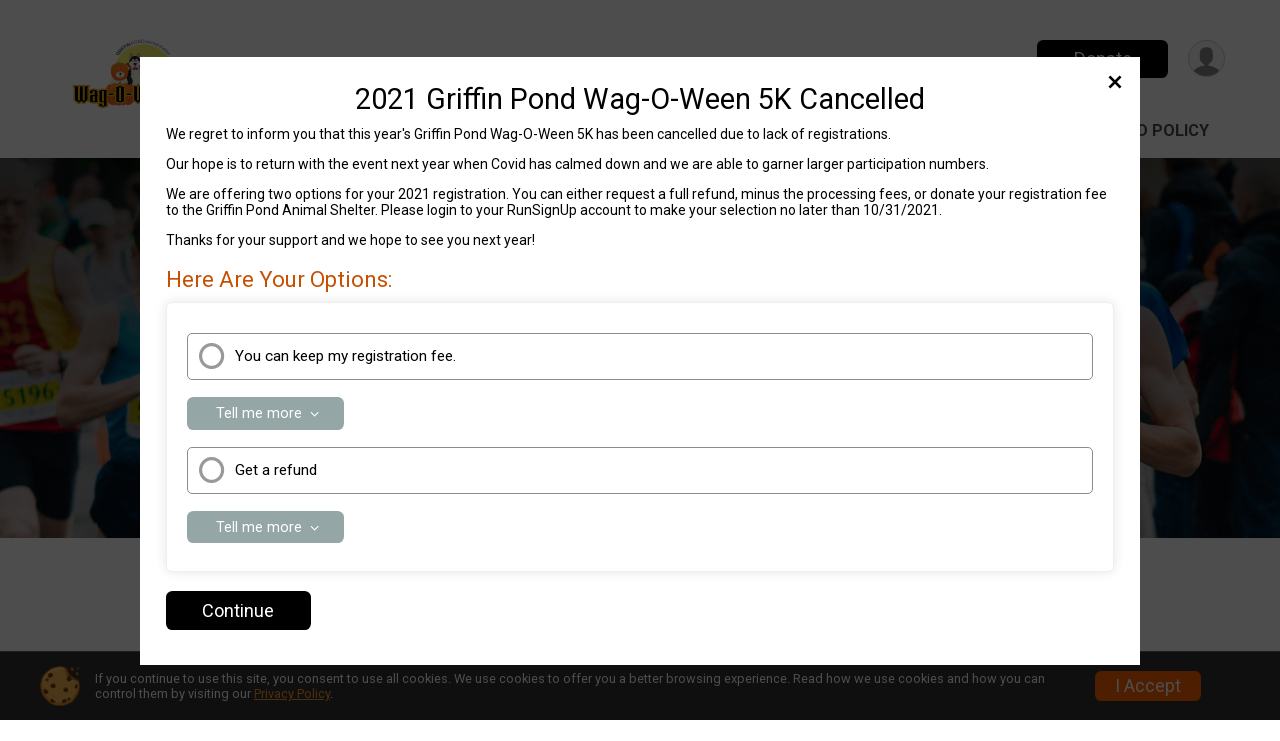

--- FILE ---
content_type: text/html; charset=utf-8
request_url: https://runscore.runsignup.com/Race/PA/Moosic/GriffinPondAnimalShelterWagOWeen5KPetParade
body_size: 9642
content:
<!DOCTYPE html>
<html lang="en-US">
	<head>
				<script defer="defer" src="https://cdnjs.runsignup.com/ajax/libs/webfont/1.6.28/webfontloader.js" integrity="sha512-v/wOVTkoU7mXEJC3hXnw9AA6v32qzpknvuUF6J2Lbkasxaxn2nYcl+HGB7fr/kChGfCqubVr1n2sq1UFu3Gh1w==" crossorigin="anonymous"></script>
		<link rel="preconnect" href="https://fonts.gstatic.com" />
		<link rel="preconnect" href="https://www.gstatic.com" />
		<link rel="preconnect" href="https://fonts.googleapis.com" />

				<script defer="defer" type="text/javascript" src="https://d368g9lw5ileu7.cloudfront.net/js/race/templates/raceTemplate3.min.bOzgCU.js"></script>		<script defer="defer" type="text/javascript" src="https://d368g9lw5ileu7.cloudfront.net/js/ui/stickyHeader.min.bLz6Mi.js"></script>
				<script defer="defer" type="text/javascript" src="https://d368g9lw5ileu7.cloudfront.net/js/components/lazyLoad.min.bLGmDc.js"></script>		
				<link rel="stylesheet" type="text/css" href="https://d368g9lw5ileu7.cloudfront.net/css/frameRaceTemplate3.scss.rsu.min.bPB8VX.css" />

		

			<meta name="viewport" content="width=device-width,initial-scale=1,shrink-to-fit=no,viewport-fit=cover" />
	<meta http-equiv="Content-Type" content="text/html;charset=utf-8" />
<meta name="verify-v1" content="pPPI9MXDo069DhV+2itqhV46AR8OWnG+NxzCulTUTns=" />
<meta name="google-site-verification" content="wFyq2zuG7IBY5ilQqEELBypyn04UZIYBgKPHrTMnTUg" />

	<link rel="canonical" href="https://runsignup.com/Race/PA/Moosic/GriffinPondAnimalShelterWagOWeen5KPetParade" />

								<link rel="search" type="application/opensearchdescription+xml" title="RunSignup" href="/opensearch.xml" />
	
<title>Griffin Pond Animal Shelter Wag-O-Ween 5K &amp; Pet Costume Parade</title>

	<meta property="og:url" content="https://runscore.runsignup.com/Race/PA/Moosic/GriffinPondAnimalShelterWagOWeen5KPetParade" />

		
	<meta property="og:title" content="Griffin Pond Animal Shelter Wag-O-Ween 5K &amp; Pet Costume Parade" />
	<meta name="twitter:title" content="Griffin Pond Animal Shelter Wag-O-Ween 5K &amp; Pet Costume Parade" />
			<meta name="keywords" content="Griffin Pond Animal Shelter Wag-O-Ween 5K &amp; Pet Costume Parade,Moosic PA, Run, Running, Register, Sign Up" />
	<meta name="description" content="The Griffin Pond Animal Shelter Wag-O-Ween 5K &amp; Pet Costume Parade is on Saturday October 16, 2021." />
	<meta property="og:description" content="The Griffin Pond Animal Shelter Wag-O-Ween 5K &amp; Pet Costume Parade is on Saturday October 16, 2021." />
	<meta name="twitter:description" content="The Griffin Pond Animal Shelter Wag-O-Ween 5K &amp; Pet Costume Parade is on Saturday October 16, 2021." />
	<meta property="og:type" content="website" />
				
									
										<meta property="og:image" content="https://d368g9lw5ileu7.cloudfront.net/races/race116973-social1200x630.bHjQwV.jpg" />

										<meta property="og:image:width" content="1200" />
				<meta property="og:image:height" content="630" />
			
			<meta name="twitter:card" content="summary_large_image" />
			<meta name="twitter:image" content="https://d368g9lw5ileu7.cloudfront.net/races/race116973-social1200x630.bHjQwV.jpg" />
				<meta property="og:site_name" content="Griffin Pond Animal Shelter Wag-O-Ween 5K &amp; Pet Costume Parade" />

		



		<link rel="icon" href="https://d368g9lw5ileu7.cloudfront.net/img/nonversioned/favicon/runsignup/icon.png" type="image/png" /> 	<link rel="icon" href="https://d368g9lw5ileu7.cloudfront.net/img/nonversioned/favicon/runsignup/icon.svg" type="image/svg+xml" /> 
		<link rel="apple-touch-icon" href="https://d368g9lw5ileu7.cloudfront.net/img/nonversioned/favicon/runsignup/apple-touch-icon.png" /> 
	<link rel="manifest" href="https://d368g9lw5ileu7.cloudfront.net/manifest/runsignup/site.bJOg53.webmanifest" />

				
							


		
				
								<link rel="stylesheet" type="text/css" href="https://d3dq00cdhq56qd.cloudfront.net/c86896.bPxM_5.bHgTMV/race/116973/fc3adb6473cf5f2a329b04619812dfee/themedRaceTemplate3-otf.scss.css" />
			
				<!-- DYNAMIC_CSS_PLACEHOLDER -->

				
<link rel="stylesheet" type="text/css" href="https://iad-dynamic-assets.runsignup.com/us-east-1-src/prod/iconfonts/ee8f7e0577a3411fb0287beac2f41140/style.css" />
				
	<script type="text/javascript" src="https://cdnjs.runsignup.com/ajax/libs/jquery/3.7.1/jquery.min.js" integrity="sha512-v2CJ7UaYy4JwqLDIrZUI/4hqeoQieOmAZNXBeQyjo21dadnwR+8ZaIJVT8EE2iyI61OV8e6M8PP2/4hpQINQ/g==" crossorigin="anonymous"></script>
	<script type="text/javascript" src="https://cdnjs.runsignup.com/ajax/libs/jqueryui/1.14.1/jquery-ui.min.js" integrity="sha512-MSOo1aY+3pXCOCdGAYoBZ6YGI0aragoQsg1mKKBHXCYPIWxamwOE7Drh+N5CPgGI5SA9IEKJiPjdfqWFWmZtRA==" crossorigin="anonymous"></script>

<script type="application/json" id="sessionJsData">
{
			"csrf": "pmgAL5AcwhwUAkhBXGtaFGOXghQIQNzS",
		"serverTzOffset": -18000000
}
</script>

<script type="text/javascript" src="https://d368g9lw5ileu7.cloudfront.net/js/session.min.bN4VU_.js"></script><script type="text/javascript" src="https://d368g9lw5ileu7.cloudfront.net/js/utils.min.bPhFFz.js"></script><script type="text/javascript" src="https://d368g9lw5ileu7.cloudfront.net/js/windows.min.bz27OH.js"></script>
	<script defer="defer" type="text/javascript" src="https://d368g9lw5ileu7.cloudfront.net/js/analytics/runalytics.min.bOsW8C.js"></script>	<script type="application/json" id="runalyticsData">
	{
					"raceId": 116973,
			"timezone": "America\/New_York",
				"analyticsApiBaseUrl": "https:\/\/analytics.runsignup.com\/prod\/",
		"validTrackingSources": [1,100,200,300,400,500,600],
		"validTrackingMediums": [1,200,201,202,203,204,300,400,500,501,600]
	}
	</script>


		
									


	
					<script async src="https://www.googletagmanager.com/gtag/js?id=G-EW8QY8DJRE"></script>
		<script>//<![CDATA[
			window.dataLayer = window.dataLayer || [];
			function gtag(){dataLayer.push(arguments);}
			gtag('js', new Date());
			gtag('config', "G-EW8QY8DJRE"
											);
		//]]></script>
	
															<script async src="https://www.googletagmanager.com/gtag/js?id=G-QKEVS8BTWC"></script>
		<script>//<![CDATA[
			window.dataLayer = window.dataLayer || [];
			function gtag(){dataLayer.push(arguments);}
			gtag('js', new Date());
			gtag('config', "G-QKEVS8BTWC",
				{				"domain": "runscore.runsignup.com",
				"user_type": "public",
				"business_line": "RunSignup",
				"site_type": "Race Site"				}
			);
								//]]></script>
	
				
		
					
				
				<script defer="defer" type="text/javascript" src="https://d368g9lw5ileu7.cloudfront.net/js/ui/rsuMobileNav.min.bO77bH.js"></script>	</head>
	<body data-popup-style="1">

				<a href="#mainContent" class="rsuBtn rsuBtn--xs rsuBtn--themed margin-0 rsuSkipNavLink">Skip to main content</a>

					<div id="blackOverlay" class="overlay overlayBlack"></div>



	<div id="acceptCookies" style="display: none;">
		<p>
			In order to use RunSignup, your browser must accept cookies.  Otherwise, you will not be able to register for races or use other functionality of the website.
			However, your browser doesn't appear to allow cookies by default.
		</p>
					<p>
				<b>Click the “Accept Cookie Policy” button below to accept the use of cookies on your browser.</b>
			</p>
			<p>
				If you still see this message after clicking the link, then your browser settings are likely set to not allow cookies.
				Please try enabling cookies.  You can find instructions at <a href="https://www.whatismybrowser.com/guides/how-to-enable-cookies/auto">https://www.whatismybrowser.com/guides/how-to-enable-cookies/auto</a>.
			</p>
			<hr class="hr--gray" />
			<div class="ta-center submitBackLinks">
				<form method="post" action="/WidgetAux/AcceptCookies" target="acceptCookies">
					<button type="submit" class="rsuBtn rsuBtn--primary">Accept Cookie Policy</button>
				</form>
			</div>
				<iframe name="acceptCookies" height="0" width="0" frameborder="0" scrolling="no"></iframe>
	</div>
	<script type="text/javascript" src="https://d368g9lw5ileu7.cloudfront.net/js/acceptCookiesPopup.min.bEboUX.js"></script>


				

				
		
								
	<div class="stickyHeader" data-scroll-top-down="160">
		<div class="stickyHeader__container container">
			<div class="stickyHeader__left">
				<button type="button" class="rsuMobileNavMenuBtn rsuMobileNavMenuBtn--sticky" aria-label="Toggle Mobile Navigation"><i class="icon icon-menu" aria-hidden="true" ></i></button>
				<div class="stickyHeader__logo hidden-xs-down">
										<a href="/Race/PA/Moosic/GriffinPondAnimalShelterWagOWeen5KPetParade" >
													<img src="https://d368g9lw5ileu7.cloudfront.net/races/race116973-logo-0.bHjQwW.png" alt="Griffin Pond Animal Shelter Wag-O-Ween 5K &amp; Pet Costume Parade home" />
											</a>
				</div>
				<div class="stickyHeader__details">
					<h2 class="" >
													<a href="/Race/PA/Moosic/GriffinPondAnimalShelterWagOWeen5KPetParade">Griffin Pond Animal Shelter Wag-O-Ween 5K &amp; Pet Costume Parade</a>
																							</h2>
					<span class="date">
																																																																										Sat October 16 2021
																											
																										</span>
				</div>
			</div>

						<div class="stickyHeader__actions stickyHeader__actions--mobile-flex">
								
																																										<a href="/Race/Donate/PA/Moosic/GriffinPondAnimalShelterWagOWeen5KPetParade" class="rsuBtn rsuBtn--primary rsuBtn--md rsuBtn--mobile-responsive margin-tb-0">
														Donate
						
													</a>
									
			</div>
			<div class="stickyHeader__avatar-menu hidden-xs-down margin-l-10">
								
<button type="button" aria-label="User Menu" class="rsuCircleImg rsuCircleImg--xs "  data-rsu-menu="userRsuMenu2" style="background-image: url(https://d368g9lw5ileu7.cloudfront.net/img/user.bOhrdK.svg);"></button>
<div class="rsuMenu padding-0" id="userRsuMenu2" hidden="hidden">
	<div class="rsuMenu__content overflow-auto">
		<div class="rsuAccountMenu">
			<div class="rsuAccountMenu__header">
																					<img src="https://d368g9lw5ileu7.cloudfront.net/img/logos/logo-rsu.bIAeuH.svg"
					alt=""
					class="rsuAccountMenu__logo"
					style="width: 200px;"
				/>
			</div>
			<div class="rsuAccountMenu__content">
																		<a href="/Login" class="rsuAccountMenu__link">
						<div class="rsuAccountMenu__link__main">
							<div class="rsuAccountMenu__link__img rsuAccountMenu__link__img--signIn" aria-hidden="true"></div>
							<div class="rsuAccountMenu__link__content">
								<div class="rsuAccountMenu__link__content__title">Sign In</div>
							</div>
						</div>
					</a>

										<a href="/CreateAccount?redirect=%2FRace%2FPA%2FMoosic%2FGriffinPondAnimalShelterWagOWeen5KPetParade" class="rsuAccountMenu__link">
						<div class="rsuAccountMenu__link__main">
							<div class="rsuAccountMenu__link__img rsuAccountMenu__link__img--createAccount" aria-hidden="true"></div>
							<div class="rsuAccountMenu__link__content">
								<div class="rsuAccountMenu__link__content__title">Create Account</div>
							</div>
						</div>
					</a>

										<a href="https://help.runsignup.com/" class="rsuAccountMenu__link" target="_blank" rel="noopener noreferrer">
						<div class="rsuAccountMenu__link__main">
							<div class="rsuAccountMenu__link__img rsuAccountMenu__link__img--help" aria-hidden="true"></div>
							<div class="rsuAccountMenu__link__content">
								<div class="rsuAccountMenu__link__content__title">Help</div>
							</div>
						</div>
					</a>
							</div>
		</div>
	</div>
</div>

<script defer="defer" type="text/javascript" src="https://d368g9lw5ileu7.cloudfront.net/js/ui/rsuMenu.min.bNnn_m.js"></script>			</div>
		</div>
	</div>
		
				
<nav class="runnerUI3Nav rsuMobileNav rsuMobileNav--left" data-focus="#rsuMobileNavCloseBtn" aria-hidden="true">
	<button type="button" id="rsuMobileNavCloseBtn" class="rsuMobileNav__closeBtn rsuBtn rsuBtn--text--white rsuBtn--padding-xs margin-t-25 margin-l-10 margin-b-0" aria-label="Close or Skip Mobile Navigation"><i class="icon icon-cross fs-md-2 margin-0" aria-hidden="true" ></i></button>
	<div class="rsuMobileNav__content">
		<ul>
											<li class="rsuMobileNav__link">
											<a href="/Race/PA/Moosic/GriffinPondAnimalShelterWagOWeen5KPetParade"
													>Race Info</a>
					
														</li>
												<li class="rsuMobileNav__link">
											<a href="/Race/Events/PA/Moosic/GriffinPondAnimalShelterWagOWeen5KPetParade"
													>Event Info</a>
					
														</li>
												<li class="rsuMobileNav__link">
											<a href="/Race/FindARunner/?raceId=116973"
													>Find a Participant</a>
					
														</li>
												<li class="rsuMobileNav__link">
											<a href="/Race/Donate/PA/Moosic/GriffinPondAnimalShelterWagOWeen5KPetParade"
													>Donate</a>
					
														</li>
												<li class="rsuMobileNav__link">
											<a href="/Race/116973/RefundPolicy"
													>Refund Policy</a>
					
														</li>
							</ul>
	</div>
</nav>

				<div class="rsuMobileNavOverlay"></div>

				<div class="rsu-template-wrapper rsuMobileNavPageContainer">
			<div id="transparencyScreen"></div>

						
										
				
<div class="rsu-racesite-template2">
		
			
				
<div class="head">
	<div class="container">
		<div class="flex-parent flex-wrap">
			<button type="button" class="rsuMobileNavMenuBtn" aria-label="Toggle Mobile Navigation"><i class="icon icon-menu" aria-hidden="true" ></i></button>
			<div class="template-race-logo">
								<a href="/Race/PA/Moosic/GriffinPondAnimalShelterWagOWeen5KPetParade" >
											<img src="https://d368g9lw5ileu7.cloudfront.net/races/race116973-logo-0.bHjQwW.png" alt="Griffin Pond Animal Shelter Wag-O-Ween 5K &amp; Pet Costume Parade home" />
									</a>
			</div>
			<div class="flex-1 flex-parent template-head-right flex-direction-column">
				<div class="action-buttons flex-parent align-items-center">
																																																												<a href="/Race/Donate/PA/Moosic/GriffinPondAnimalShelterWagOWeen5KPetParade" class="rsuBtn rsuBtn--primary rsuBtn--mobile-responsive rsuBtn--full-width-sm margin-0">
																Donate
							
															</a>
																							
					<div class="template-avatar-menu">
						
<button type="button" aria-label="User Menu" class="rsuCircleImg rsuCircleImg--xs "  data-rsu-menu="userRsuMenu" style="background-image: url(https://d368g9lw5ileu7.cloudfront.net/img/user.bOhrdK.svg);"></button>
<div class="rsuMenu padding-0" id="userRsuMenu" hidden="hidden">
	<div class="rsuMenu__content overflow-auto">
		<div class="rsuAccountMenu">
			<div class="rsuAccountMenu__header">
																					<img src="https://d368g9lw5ileu7.cloudfront.net/img/logos/logo-rsu.bIAeuH.svg"
					alt=""
					class="rsuAccountMenu__logo"
					style="width: 200px;"
				/>
			</div>
			<div class="rsuAccountMenu__content">
																		<a href="/Login" class="rsuAccountMenu__link">
						<div class="rsuAccountMenu__link__main">
							<div class="rsuAccountMenu__link__img rsuAccountMenu__link__img--signIn" aria-hidden="true"></div>
							<div class="rsuAccountMenu__link__content">
								<div class="rsuAccountMenu__link__content__title">Sign In</div>
							</div>
						</div>
					</a>

										<a href="/CreateAccount?redirect=%2FRace%2FPA%2FMoosic%2FGriffinPondAnimalShelterWagOWeen5KPetParade" class="rsuAccountMenu__link">
						<div class="rsuAccountMenu__link__main">
							<div class="rsuAccountMenu__link__img rsuAccountMenu__link__img--createAccount" aria-hidden="true"></div>
							<div class="rsuAccountMenu__link__content">
								<div class="rsuAccountMenu__link__content__title">Create Account</div>
							</div>
						</div>
					</a>

										<a href="https://help.runsignup.com/" class="rsuAccountMenu__link" target="_blank" rel="noopener noreferrer">
						<div class="rsuAccountMenu__link__main">
							<div class="rsuAccountMenu__link__img rsuAccountMenu__link__img--help" aria-hidden="true"></div>
							<div class="rsuAccountMenu__link__content">
								<div class="rsuAccountMenu__link__content__title">Help</div>
							</div>
						</div>
					</a>
							</div>
		</div>
	</div>
</div>

					</div>
				</div>
				<div class="race-navigation flex-1">
					<nav class="runnerUI3Nav">
						<ul class="menu primaryMenu">
																						
	<li class="current">
		<a
							href="/Race/PA/Moosic/GriffinPondAnimalShelterWagOWeen5KPetParade"
								>Race Info</a>

					</li>
															
	<li >
		<a
							href="/Race/Events/PA/Moosic/GriffinPondAnimalShelterWagOWeen5KPetParade"
								>Event Info</a>

					</li>
															
	<li >
		<a
							href="/Race/FindARunner/?raceId=116973"
								>Find a Participant</a>

					</li>
															
	<li >
		<a
							href="/Race/Donate/PA/Moosic/GriffinPondAnimalShelterWagOWeen5KPetParade"
								>Donate</a>

					</li>
															
	<li >
		<a
							href="/Race/116973/RefundPolicy"
								>Refund Policy</a>

					</li>
																											</ul>
					</nav>
				</div>
			</div>
								</div>
	</div>
</div>

														
<div class="race-branding ">
		<div class="race-branding-hero">
				
<img
				src="https://d368g9lw5ileu7.cloudfront.net/img/race/bannerImgs/template3/runningGroup_1500-400.png"
		srcset="
			https://d368g9lw5ileu7.cloudfront.net/img/race/bannerImgs/template3/runningGroup_1500-400.png 1500w,						https://d368g9lw5ileu7.cloudfront.net/img/race/bannerImgs/template3/runningGroup_1200-400.png 1200w,
			https://d368g9lw5ileu7.cloudfront.net/img/race/bannerImgs/template3/runningGroup_960-320.png 960w,
			https://d368g9lw5ileu7.cloudfront.net/img/race/bannerImgs/template3/runningGroup_480-160.png 480w
		"
		sizes="
		(min-width: 1500px) 1500px,
		100vw
	"
	border="0" alt=""
/>
	</div>

	<div class="container">
		<div class="bs3-row">
			<div class="col-md-8 centered race-details">
								<h1 class="runnerUITitle " >
											<a href="/Race/PA/Moosic/GriffinPondAnimalShelterWagOWeen5KPetParade">Griffin Pond Animal Shelter Wag-O-Ween 5K &amp; Pet Costume Parade</a>
																			</h1>

													<div class="short-divider"></div>
								
				<div class="race-date">
										
																				Sat October 16, 2021
									
							</div>
				<div class="race-location">
																							Moosic, PA 18507 US
																						<span class="directions">
							<a class="hasTouchscreenUrl icon-location2" href="/Race/Info/PA/Moosic/GriffinPondAnimalShelterWagOWeen5KPetParade#directions" data-touch-href="https://maps.apple.com/?daddr=1+Bald+Mountain+Road%2CMoosic+PA+18507">Directions</a>
						</span>
									</div>
				<div class="race-socialshare">
					<div class="shareLinks">
																											




		
												
						






<div class="rsuSocialMediaBtnGroup padding-10">
		<button type="button" class="rsuSocialMediaBtn icon icon-facebook rsuSocialMediaBtn--fb rsuSocialMediaBtn--small" aria-label="Share on Facebook"
		data-share-type="facebook"
		data-url=""
	>
	</button>
	
		<button type="button" class="rsuSocialMediaBtn icon icon-twitter-x rsuSocialMediaBtn--tw rsuSocialMediaBtn--small" data-share-type="twitter" data-popup-id-prefix="raceShareLink" aria-label="Share on Twitter"></button>
	
	<div id="raceShareLink-socialSharePopup-twitter" hidden="hidden" data-append-url="true">
		<div class="formInput margin-t-15">
			<label class="formInput__label margin-t-5" for="socialShareTwitterMessage">Enter your Tweet</label>
			<textarea rows="5" cols="100" class="noTinyMce margin-t-5" id="socialShareTwitterMessage" placeholder="Your Message" required="required">	Check out this race! </textarea>
		</div>

				<div data-action="post">
			<div class="ta-center submitBackLinks">
				<a href="#" rel="me" target="_blank" class="submit rsuBtn rsuBtn--twitter margin-0"><i class="icon icon-twitter-x margin-r-10" aria-hidden="true" ></i> Tweet</a>
			</div>
		</div>
	</div>

				<button type="button" class="rsuSocialMediaBtn icon icon-mail4 rsuSocialMediaBtn--gray rsuSocialMediaBtn--small" aria-label="Share via Email"
		data-share-type="email"
		data-default-recipient=""
		data-email-subject="Check out this race!"
		data-email-body="Check out this race!"
		data-append-current-url="true"
	>
	</button>
		<button type="button" class="rsuSocialMediaBtn icon icon-bubbles2 rsuSocialMediaBtn--sms rsuSocialMediaBtn--small" data-share-type="sms" data-popup-id-prefix="raceShareLink" aria-label="Share through Text"></button>
	
		<div id="raceShareLink-socialSharePopup-sms" hidden="hidden" data-append-url="true">
		<div class="formInput margin-t-15">
			<label class="formInput__label" for="socialShareSmsMessage">Enter your message</label>
			<textarea rows="5" cols="100" class="noTinyMce margin-t-5" id="socialShareSmsMessage" placeholder="Your Message" required="required">Check out this race!</textarea>
		</div>
		<p class="padding-0 ta-center fs-xs-2">Please be advised that utilizing this text feature may result in additional SMS and data charges from your mobile service provider. </p>
		<div data-action="send">
			<div class="ta-center submitBackLinks">
				<a href="" class="submit rsuBtn rsuBtn--twitter margin-0"><i class="icon icon-bubble" aria-hidden="true" ></i> Send Text</a>
			</div>
		</div>
	</div>
</div>

<script defer="defer" type="text/javascript" src="https://d368g9lw5ileu7.cloudfront.net/js/rsuSocialMediaButtons.min.bMZnZw.js"></script>																		</div>
				</div>
				<div class="racejoy">
														</div>
			</div>
		</div>
	</div>

		
	<span class="hero-opacity"></span>
	<span class="gradient"></span>
</div>
					
				
		<script type="application/ld+json">{"@context":"http:\/\/schema.org","@type":"SportsEvent","additionalType":"Product","name":"Griffin Pond Animal Shelter Wag-O-Ween 5K & Pet Costume Parade","location":{"@type":"Place","name":"Moosic","address":{"@type":"PostalAddress","streetAddress":"1 Bald Mountain Road","addressLocality":"Moosic","postalCode":"18507","addressRegion":"PA","addressCountry":"US"}},"startDate":"2021-10-16T10:00:00-04:00","description":"**WE ARE SAD TO ANNOUNCE THAT THIS EVENT HAS BEEN CANCELLED**\r\nWhat:\u00a0Griffin Pond Animal Shelter will host its inaugural Wag-O-Ween 5K and Pet Costume Parade Saturday, Oct. 16, at McDade Park, pavilion 1, 1 Bald Mountain Rd., Scranton. Registration and check-in are from 8:30 to 9:45 a.m., and the race begins at 10.\r\nAt the event, runners are invited to wear their favorite Halloween costume or running gear as they dash through a 5K course designed by Scranton Running Company. The top male and female runners in each age category will receive a medal. The runners who compete in costume also will vie for the scariest, funniest, best superhero, and most unique costume prizes. All runners will receive a complimentary Griffin Pond Animal Shelter Wag-O-Ween 5K and Pet Costume Parade t-shirt\r\nGriffin Pond Animal Shelter will host its inaugural Wag-O-Ween 5K and Pet Costume Parade Saturday, Oct. 16, at McDade Park, pavilion 1, 1 Bald Mountain Rd., Scranton. Registration and check-in are from 8:30 to 9:45 a.m., and the \u2026","url":"https:\/\/runscore.runsignup.com\/Race\/PA\/Moosic\/GriffinPondAnimalShelterWagOWeen5KPetParade","image":"https:\/\/d368g9lw5ileu7.cloudfront.net\/img\/race\/bannerImgs\/template3\/runningGroup_1200-400.png","organizer":{"@type":"Organization","name":"Griffin Pond Animal Shelter Wag-O-Ween 5K & Pet Costume Parade","url":"https:\/\/runscore.runsignup.com\/"}}</script>

							
			
								<div class="race-content">
			<main id="mainContent">
																																<div class="container">
						

		

			
	
	

		<div class="rsuEventTileContainer ">

					<div class="ta-center margin-b-20">
				<h2>Events</h2>
			</div>
		
				
				
				
				<div class="d-grid grid-gap-20 eventGrid eventGrid--1col">
			<div  >
	<div class=" rsuBorderTop rsuTile border-0 rounded-3 lt-gray rsuEventTile">
						<div class="rsuEventTile__content">
									<h2 class="rsuEventTile__header">
				<a href="/Race/Events/PA/Moosic/GriffinPondAnimalShelterWagOWeen5KPetParade#event-527128">5K Run</a>
			</h2>

			<div class="rsuEventTile__information">
								
								
																																																												
						
																					<div class="rsuEventTile__time">
									<span class="sr-only">Time:</span>
									10:00AM EDT
																	</div>
																						
								<div class="rsuEventTile__description">
																															</div>
			</div>
			<div class="rsuEventTile__actionBtn">
							</div>
		</div>

					</div>
</div>

<script defer="defer" type="text/javascript" src="https://d368g9lw5ileu7.cloudfront.net/js/ui/rsuRibbon.min.bO8Qam.js"></script>
		</div>

				
	</div>

<script defer="defer" type="text/javascript" src="https://d368g9lw5ileu7.cloudfront.net/js/race/templates/raceTemplateEvents.min.bFD2Ky.js"></script>					</div>
								<div class="container">
					<div class="bs4-row">
						<div class="col-md-12">
														
							



	

<div class="" id="raceCancellationPanel">
<h2 class="jsCancellationHeader">
2021 Griffin Pond Wag-O-Ween 5K Cancelled
</h2>
<div class="cancellationContent">
<div><p>We regret to inform you that this year's Griffin Pond Wag-O-Ween 5K has been cancelled due to lack of registrations.</p>
<p>Our hope is to return with the event next year when Covid has calmed down and we are able to garner larger participation numbers.</p>
<p>We are offering two options for your 2021 registration. You can either request a full refund, minus the processing fees, or donate your registration fee to the Griffin Pond Animal Shelter. Please login to your RunSignUp account to make your selection no later than 10/31/2021.</p>
<p>Thanks for your support and we hope to see you next year!</p></div>
<h4 class="margin-t-20">Here Are Your Options:</h4>
<form method="get" action="/Race/Public/Cancellation/PA/Moosic/GriffinPondAnimalShelterWagOWeen5KPetParade">
<div id="cancellationUserOptions" class="rsuTile padding-20 rounded-6">
<div class="margin-t-10">
<label class="rsuRadioSelector rsuRadioSelector--inverted">
<input type="radio" class="rsuRadioSelector__radio" name="option" value="2" />
<span class="rsuRadioSelector__selector">
<i class="icon icon-radio-unchecked" aria-hidden="true" ></i>
<i class="icon icon-radio-checked2" aria-hidden="true" ></i>
<span>You can keep my registration fee.</span>
</span>
</label>
<div class="margin-t-10">
<button type="button" class="rsuBtn rsuBtn--gray fs-sm-1 rsuExpando" onclick="$(this).next().slideToggle();">Tell me more <span class="sr-only">about You can keep my registration fee.</span></button>
<div style="display: none;">
<p>We appreciate your support and your registration fee will be donated to the Griffin Pond Animal Shelter.</p>
</div>
</div>
</div>
<div class="margin-t-10">
<label class="rsuRadioSelector rsuRadioSelector--inverted">
<input type="radio" class="rsuRadioSelector__radio" name="option" value="4" />
<span class="rsuRadioSelector__selector">
<i class="icon icon-radio-unchecked" aria-hidden="true" ></i>
<i class="icon icon-radio-checked2" aria-hidden="true" ></i>
<span>Get a refund</span>
</span>
</label>
<div class="margin-t-10">
<button type="button" class="rsuBtn rsuBtn--gray fs-sm-1 rsuExpando" onclick="$(this).next().slideToggle();">Tell me more <span class="sr-only">about Get a refund</span></button>
<div style="display: none;">
<p>We understand and we hope to see you at a future event. You will receive a full refund, minus the processing fees that were paid at time of registration. </p>
</div>
</div>
</div>
</div>
<div class="submitBackLinks">
<button type="submit" class="rsuBtn rsuBtn--primary">Continue</button>
</div>
</form>
</div>
</div>
<div id="raceCancellationPopup" data-race-id="116973" hidden="hidden">
</div>
<script defer="defer" type="text/javascript" src="https://d368g9lw5ileu7.cloudfront.net/js/race/cancellation/raceCancellationPublicUI.min.bKdYpz.js"></script>	<script defer="defer" type="text/javascript" src="https://d368g9lw5ileu7.cloudfront.net/js/ui/expando.min.bObPAI.js"></script>
<section class="orderable noBorder">
<div class="margin-b-25">
<h2>Place</h2>
<div>
1 Bald Mountain Road<br/>
Moosic, PA US 18507
</div>
</div>
</section>
<section class="orderable noBorder">
<div>
<h2>Description</h2>
<div class="margin-b-25">
<div id="raceFullDesc">
<p><b>**WE ARE SAD TO ANNOUNCE THAT THIS EVENT HAS BEEN CANCELLED**</b></p>
<p><b>What:</b> Griffin Pond Animal Shelter will host its inaugural Wag-O-Ween 5K and Pet Costume Parade Saturday, Oct. 16, at McDade Park, pavilion 1, 1 Bald Mountain Rd., Scranton. Registration and check-in are from 8:30 to 9:45 a.m., and the race begins at 10.</p>
<p>At the event, runners are invited to wear their favorite Halloween costume or running gear as they dash through a 5K course designed by Scranton Running Company. The top male and female runners in each age category will receive a medal. The runners who compete in costume also will vie for the scariest, funniest, best superhero, and most unique costume prizes. All runners will receive a complimentary Griffin Pond Animal Shelter Wag-O-Ween 5K and Pet Costume Parade t-shirt</p>
<p>Griffin Pond Animal Shelter will host its inaugural Wag-O-Ween 5K and Pet Costume Parade Saturday, Oct. 16, at McDade Park, pavilion 1, 1 Bald Mountain Rd., Scranton. Registration and check-in are from 8:30 to 9:45 a.m., and the race begins at 10.</p>
<p>At the event, runners are invited to wear their favorite Halloween costume or running gear as they dash through a 5K course designed by Scranton Running Company. The top male and female runners in each age category will receive a medal. The runners who compete in costume also will vie for the scariest, funniest, best superhero, and most unique costume prizes. All runners will receive a complimentary Griffin Pond Animal Shelter Wag-O-Ween 5K and Pet Costume Parade t-shirt</p>
<p>All proceeds will benefit the shelter’s canine and feline enrichment program.</p>
<p>For more information, please contact Jackie Galvin, M.S., development and communications director, at 570-586-3700, ext. 522 or jackie&#64;griffinpondas.com.</p>
<p><b>When: </b>Saturday, October 16, 2021</p>
<p><b>Race Shirts: </b>Register by October 2nd to ensure your size is available. </p>
<p><b>Race Starts: </b>10 AM</p>
<p><b>Registration:</b> 8:30 to 9:45 AM - Pavilion 1</p>
<p><b>Where: </b> McDade Park, 1 Bald Mountain Road, Scranton </p>
<p><b>Awards:</b> Awards ceremony will begin 30 minutes after the conclusion of the race at the pavilion. Medals will be awarded to the first place male and female in each age category below:</p>
<p>0-14</p>
<p>15-19</p>
<p>20-24</p>
<p>25-29</p>
<p>30-34</p>
<p>35-39</p>
<p>40-44</p>
<p>45-49</p>
<p>50-59</p>
<p>60&#43;</p>
<p> </p>
</div>
</div>
</div>
</section>
<section id="contactFormSection" class="orderable noBorder">
<div class="margin-b-25">
<h2>Race Contact Info</h2>
<div>
<section
class="noBorder contactFormSection padding-0">
<p class="hideContactForm">If you have any questions about this race, click the button below.</p>
<button type="button" class="rsuBtn rsuBtn--md hideContactFormBtn
rsuBtn--primary" aria-label="Click to reveal the contact form for questions">Questions?</button>
<div class="contactFormTemplate" hidden="hidden">
<form method="post" class="contactForm" action="/Race/Contact/116973">
<div data-action="fields">
<div class="bs4-row margin-t-10">
<div class="col-sm-6 col-md-4 margin-b-15 formInput">
<label class="formInput__label d-block margin-b-5" for="contactFormName">Name <span class="required" aria-label="Required information">*</span></label>
<input type="text" class="input-full-width" id="contactFormName" name="name" required="required" />
</div>
<div class="col-sm-6 col-md-4 margin-b-15 formInput">
<label class="formInput__label d-block margin-b-5" for="contactFormEmail">Email <span class="required" aria-label="Required information">*</span></label>
<input type="email" class="input-full-width" id="contactFormEmail" name="email" required="required" />
</div>
<div class="col-sm-6 col-md-4 margin-b-15 formInput">
<label class="formInput__label d-block margin-b-5" for="contactFormPhone">Phone</label>
<input type="tel" class="input-full-width" id="contactFormPhone" name="phone" />
</div>
<div class="col-md-12 margin-b-15 formInput">
<label class="formInput__label d-block margin-b-5" for="contactFormMessage">Question/Message <span class="required" aria-label="Required information">*</span></label>
<textarea rows="5" cols="50" class="input-full-width" id="contactFormMessage" name="msg" required="required"></textarea>
</div>
<div class="col-md-12 }">
<div class="margin-tb-10 d-inline-block">
<script defer="defer" src="https://www.google.com/recaptcha/api.js?hl=en"></script>
<div class="g-recaptcha" data-sitekey="6LcdnRATAAAAAA4C48ibTO2oi9ikfu_Avc1VfsZP"></div>
</div>
</div>
</div>
<div class="submitBackLinks">
<button type="submit" class="rsuBtn rsuBtn--md
rsuBtn--primary">Send Message</button>
<button type="button" class="rsuBtn rsuBtn--gray rsuBtn--md contactFormCancel" value="cancel">Cancel</button>
<input type="hidden" name="spamCheckMd5" value="00fb549d2210aec292765a3db860c3ba" />
<input type="hidden" name="spamCheck" value="" />
<script type="text/javascript">//<![CDATA[
$(function() {
$("input[name='spamCheck']").val("1769227750");
});
//]]></script>
<input type="hidden" name="csrf" value="pmgAL5AcwhwUAkhBXGtaFGOXghQIQNzS" />
</div>
</div>
<div data-action="submitting" style="display: none;" hidden="hidden">
<p>Please wait while we submit your question/message.</p>
</div>
<div data-action="complete" style="display: none;" hidden="hidden">
<p>Your question/message has been sent to the race director.</p>
</div>
</form>
</div>
<script type="text/javascript" src="https://d368g9lw5ileu7.cloudfront.net/js/components/contactForm.min.bMCyPH.js"></script></section>
</div>
</div>
</section>
<section class="orderable noBorder overflow-auto">
<section class="orderable noBorder overflow-auto">
<div class="margin-b-25">
</div>
</section>
</section>
<section class="noBorder">
<div class="margin-b-25">
<h2 id="directions" name="directions">Directions</h2>
<div>
<a class="touchscreenOnly" style="display: none;" href="https://maps.apple.com/?daddr=1+Bald+Mountain+Road%2CMoosic+PA+18507">Open in External Application</a>
<div class="map-wrapper">
<div class="rsuTile margin-t-10">
<button id="raceLocationMapBtn" type="button" class="rsuBtn rsuBtn--text-whitebg rsuBtn--lg rsuBtn--full-width padding-30 margin-0" data-map-src="https://www.google.com/maps/embed/v1/place?q=1+Bald+Mountain+Road++Moosic%2C+PA+US+18507&amp;zoom=10&amp;key=AIzaSyCfJWZshhNwB8Vrm13dSQGO8w3aRjUCgjE" style="background-image: url(https://d368g9lw5ileu7.cloudfront.net/img/map-btn-bgd.bFk0e5.png);"><i class="icon icon-location2" aria-hidden="true" ></i>View Map</button>
<div id="raceLocationMap" hidden="hidden" style="height: 400px;"></div>
</div>
</div>
</div>
</div>
</section>
<section id="fbEventInfo" class="noBorder">
<div class="margin-b-25">
<h2>Facebook</h2>
<div>
<p>
Like this page and invite your friends on <a href="http://www.facebook.com/griffinpond" rel="noopener noreferrer" target="_blank">Facebook</a>.<br/>
</p>
</div>
</div>
</section>

<script defer="defer" type="text/javascript" src="https://d368g9lw5ileu7.cloudfront.net/js/race/infoTableRaceLocationMap.min.bFk0e5.js"></script>
<div hidden="hidden"><form method="post" action="/Fraud/Contact"><label>Email</label><input type="email" name="email"/><label>Comment</label><textarea name="comment"></textarea><input type="hidden" name="csrf" value="pmgAL5AcwhwUAkhBXGtaFGOXghQIQNzS" /><button type="submit">Submit</button></form></div>
						</div>
											</div>
				</div>
			</main>
		</div>
	
		
<div class="race-footer noPrint">
		

		
	<div class="bs4-row no-gutters race-footer-navigation">
		<div class="col-md-12">
			<div class="container">
				<div class="bs4-row foot-nav-column ">
																<div class="col-md-3 col-sm-3 race-footer-logo">
							<div class="race-logo-footer">
								<span class="footer-scale">
																		
																												<img src="https://d368g9lw5ileu7.cloudfront.net/races/race116973-logo-0.bHjQwW.png" alt="Griffin Pond Animal Shelter Wag-O-Ween 5K &amp; Pet Costume Parade" />
																	</span>
							</div>
						</div>
					
																							<div class="col-md-3 col-sm-3 foot-nav-items">
								<ul>
																																																															<li>
													<a href="/Race/PA/Moosic/GriffinPondAnimalShelterWagOWeen5KPetParade" class="foot-nav-item">Race Info</a>
												</li>
																																																																																				<li>
													<a href="/Race/Donate/PA/Moosic/GriffinPondAnimalShelterWagOWeen5KPetParade" class="foot-nav-item">Donate</a>
												</li>
																																						</ul>
							</div>
													<div class="col-md-3 col-sm-3 foot-nav-items">
								<ul>
																																																															<li>
													<a href="/Race/Events/PA/Moosic/GriffinPondAnimalShelterWagOWeen5KPetParade" class="foot-nav-item">Event Info</a>
												</li>
																																																																																				<li>
													<a href="/Race/116973/RefundPolicy" class="foot-nav-item">Refund Policy</a>
												</li>
																																						</ul>
							</div>
													<div class="col-md-3 col-sm-3 foot-nav-items">
								<ul>
																																																															<li>
													<a href="/Race/FindARunner/?raceId=116973" class="foot-nav-item">Find a Participant</a>
												</li>
																																						</ul>
							</div>
															</div>
			</div>
		</div>
	</div>

	<div class="bs4-row no-gutters race-copyright">
				<div class="col-md-12">
			<div class="container">										<footer>
											<span class="copyrightText">Powered by RunSignup, &copy; 2026</span>
					
																																				<span class="alignRight margin-r-15">
							<a href="/Race/116973/PrivacyPolicy">Privacy Policy</a> |
							<a id="footerContactLink" href="/Race/Info/PA/Moosic/GriffinPondAnimalShelterWagOWeen5KPetParade#contactFormSection" target="_blank" rel="noopener noreferrer">Contact This Race</a>
						</span>
									</footer>
						</div>		</div>
	</div>
</div>

	<script defer="defer" src="https://cdnjs.runsignup.com/ajax/libs/popper.js/2.11.8/umd/popper.min.js" integrity="sha512-TPh2Oxlg1zp+kz3nFA0C5vVC6leG/6mm1z9+mA81MI5eaUVqasPLO8Cuk4gMF4gUfP5etR73rgU/8PNMsSesoQ==" crossorigin="anonymous"></script>
	<script defer="defer" src="https://cdnjs.runsignup.com/ajax/libs/tippy.js/6.3.7/tippy.umd.min.js" integrity="sha512-2TtfktSlvvPzopzBA49C+MX6sdc7ykHGbBQUTH8Vk78YpkXVD5r6vrNU+nOmhhl1MyTWdVfxXdZfyFsvBvOllw==" crossorigin="anonymous"></script>

		</div>

			
						
		</div>

				




														



<div id="cookiePolicyPopup" class="drawer drawer--bottom">
	<div class="drawer__content flex-parent flex-responsive align-items-center">
		<img src="https://d368g9lw5ileu7.cloudfront.net/img/frontend2018/cookie-img.bFehfM.png" width="40" height="40" alt="" class="margin-r-15 margin-r-0-medium-down hidden-phone" />
				<div class="flex-2 margin-r-15 hidden-md-down">
			<p class="fs-xs-2 margin-0 padding-tb-5 lh-initial">
				If you continue to use this site, you consent to use all cookies. We use cookies to offer you a better browsing experience. Read how we use cookies and how you can control them by visiting our <a href="/About-Us/Privacy-Policy" target="_blank">Privacy Policy</a>.
			</p>
		</div>
				<div class="flex-2 hidden-md-up">
			<p class="fs-sm-1 margin-0 padding-tb-5 lh-initial">
				If you continue to use this site, you consent to use all cookies. <button type="button" class="rsuExpando bkg-none border-0 color-inherit fs-sm-1" data-content-id="cookieMsg" aria-controls="cookieMsg">Learn More</button>
			</p>
			<div class="rsuExpando__content" id="cookieMsg" aria-expanded="false" hidden="hidden">
				<p class="fs-xs-2 margin-0">We use cookies to offer you a better browsing experience. Read how we use cookies and how you can control them by visiting our <a href="/About-Us/Privacy-Policy" target="_blank">Privacy Policy</a>.</p>
			</div>
		</div>
				<button type="button" class="rsuBtn rsuBtn--secondary rsuBtn--sm">I Accept</button>
	</div>
</div>

<script defer="defer" type="text/javascript" src="https://d368g9lw5ileu7.cloudfront.net/js/frontend.min.bOuWg-.js"></script>						

																			
		
		
		
		
		
		
		
		
		
		
		
			
						
				
		
		
		
		
		
		
		
				
		
		
		
		
			
									
				
	</body>
</html>
<!-- Response time: 0.068250 --><!-- DB: N -->

--- FILE ---
content_type: text/html; charset=utf-8
request_url: https://www.google.com/recaptcha/api2/anchor?ar=1&k=6LcdnRATAAAAAA4C48ibTO2oi9ikfu_Avc1VfsZP&co=aHR0cHM6Ly9ydW5zY29yZS5ydW5zaWdudXAuY29tOjQ0Mw..&hl=en&v=PoyoqOPhxBO7pBk68S4YbpHZ&size=normal&anchor-ms=20000&execute-ms=30000&cb=k71quvwzqm3
body_size: 49422
content:
<!DOCTYPE HTML><html dir="ltr" lang="en"><head><meta http-equiv="Content-Type" content="text/html; charset=UTF-8">
<meta http-equiv="X-UA-Compatible" content="IE=edge">
<title>reCAPTCHA</title>
<style type="text/css">
/* cyrillic-ext */
@font-face {
  font-family: 'Roboto';
  font-style: normal;
  font-weight: 400;
  font-stretch: 100%;
  src: url(//fonts.gstatic.com/s/roboto/v48/KFO7CnqEu92Fr1ME7kSn66aGLdTylUAMa3GUBHMdazTgWw.woff2) format('woff2');
  unicode-range: U+0460-052F, U+1C80-1C8A, U+20B4, U+2DE0-2DFF, U+A640-A69F, U+FE2E-FE2F;
}
/* cyrillic */
@font-face {
  font-family: 'Roboto';
  font-style: normal;
  font-weight: 400;
  font-stretch: 100%;
  src: url(//fonts.gstatic.com/s/roboto/v48/KFO7CnqEu92Fr1ME7kSn66aGLdTylUAMa3iUBHMdazTgWw.woff2) format('woff2');
  unicode-range: U+0301, U+0400-045F, U+0490-0491, U+04B0-04B1, U+2116;
}
/* greek-ext */
@font-face {
  font-family: 'Roboto';
  font-style: normal;
  font-weight: 400;
  font-stretch: 100%;
  src: url(//fonts.gstatic.com/s/roboto/v48/KFO7CnqEu92Fr1ME7kSn66aGLdTylUAMa3CUBHMdazTgWw.woff2) format('woff2');
  unicode-range: U+1F00-1FFF;
}
/* greek */
@font-face {
  font-family: 'Roboto';
  font-style: normal;
  font-weight: 400;
  font-stretch: 100%;
  src: url(//fonts.gstatic.com/s/roboto/v48/KFO7CnqEu92Fr1ME7kSn66aGLdTylUAMa3-UBHMdazTgWw.woff2) format('woff2');
  unicode-range: U+0370-0377, U+037A-037F, U+0384-038A, U+038C, U+038E-03A1, U+03A3-03FF;
}
/* math */
@font-face {
  font-family: 'Roboto';
  font-style: normal;
  font-weight: 400;
  font-stretch: 100%;
  src: url(//fonts.gstatic.com/s/roboto/v48/KFO7CnqEu92Fr1ME7kSn66aGLdTylUAMawCUBHMdazTgWw.woff2) format('woff2');
  unicode-range: U+0302-0303, U+0305, U+0307-0308, U+0310, U+0312, U+0315, U+031A, U+0326-0327, U+032C, U+032F-0330, U+0332-0333, U+0338, U+033A, U+0346, U+034D, U+0391-03A1, U+03A3-03A9, U+03B1-03C9, U+03D1, U+03D5-03D6, U+03F0-03F1, U+03F4-03F5, U+2016-2017, U+2034-2038, U+203C, U+2040, U+2043, U+2047, U+2050, U+2057, U+205F, U+2070-2071, U+2074-208E, U+2090-209C, U+20D0-20DC, U+20E1, U+20E5-20EF, U+2100-2112, U+2114-2115, U+2117-2121, U+2123-214F, U+2190, U+2192, U+2194-21AE, U+21B0-21E5, U+21F1-21F2, U+21F4-2211, U+2213-2214, U+2216-22FF, U+2308-230B, U+2310, U+2319, U+231C-2321, U+2336-237A, U+237C, U+2395, U+239B-23B7, U+23D0, U+23DC-23E1, U+2474-2475, U+25AF, U+25B3, U+25B7, U+25BD, U+25C1, U+25CA, U+25CC, U+25FB, U+266D-266F, U+27C0-27FF, U+2900-2AFF, U+2B0E-2B11, U+2B30-2B4C, U+2BFE, U+3030, U+FF5B, U+FF5D, U+1D400-1D7FF, U+1EE00-1EEFF;
}
/* symbols */
@font-face {
  font-family: 'Roboto';
  font-style: normal;
  font-weight: 400;
  font-stretch: 100%;
  src: url(//fonts.gstatic.com/s/roboto/v48/KFO7CnqEu92Fr1ME7kSn66aGLdTylUAMaxKUBHMdazTgWw.woff2) format('woff2');
  unicode-range: U+0001-000C, U+000E-001F, U+007F-009F, U+20DD-20E0, U+20E2-20E4, U+2150-218F, U+2190, U+2192, U+2194-2199, U+21AF, U+21E6-21F0, U+21F3, U+2218-2219, U+2299, U+22C4-22C6, U+2300-243F, U+2440-244A, U+2460-24FF, U+25A0-27BF, U+2800-28FF, U+2921-2922, U+2981, U+29BF, U+29EB, U+2B00-2BFF, U+4DC0-4DFF, U+FFF9-FFFB, U+10140-1018E, U+10190-1019C, U+101A0, U+101D0-101FD, U+102E0-102FB, U+10E60-10E7E, U+1D2C0-1D2D3, U+1D2E0-1D37F, U+1F000-1F0FF, U+1F100-1F1AD, U+1F1E6-1F1FF, U+1F30D-1F30F, U+1F315, U+1F31C, U+1F31E, U+1F320-1F32C, U+1F336, U+1F378, U+1F37D, U+1F382, U+1F393-1F39F, U+1F3A7-1F3A8, U+1F3AC-1F3AF, U+1F3C2, U+1F3C4-1F3C6, U+1F3CA-1F3CE, U+1F3D4-1F3E0, U+1F3ED, U+1F3F1-1F3F3, U+1F3F5-1F3F7, U+1F408, U+1F415, U+1F41F, U+1F426, U+1F43F, U+1F441-1F442, U+1F444, U+1F446-1F449, U+1F44C-1F44E, U+1F453, U+1F46A, U+1F47D, U+1F4A3, U+1F4B0, U+1F4B3, U+1F4B9, U+1F4BB, U+1F4BF, U+1F4C8-1F4CB, U+1F4D6, U+1F4DA, U+1F4DF, U+1F4E3-1F4E6, U+1F4EA-1F4ED, U+1F4F7, U+1F4F9-1F4FB, U+1F4FD-1F4FE, U+1F503, U+1F507-1F50B, U+1F50D, U+1F512-1F513, U+1F53E-1F54A, U+1F54F-1F5FA, U+1F610, U+1F650-1F67F, U+1F687, U+1F68D, U+1F691, U+1F694, U+1F698, U+1F6AD, U+1F6B2, U+1F6B9-1F6BA, U+1F6BC, U+1F6C6-1F6CF, U+1F6D3-1F6D7, U+1F6E0-1F6EA, U+1F6F0-1F6F3, U+1F6F7-1F6FC, U+1F700-1F7FF, U+1F800-1F80B, U+1F810-1F847, U+1F850-1F859, U+1F860-1F887, U+1F890-1F8AD, U+1F8B0-1F8BB, U+1F8C0-1F8C1, U+1F900-1F90B, U+1F93B, U+1F946, U+1F984, U+1F996, U+1F9E9, U+1FA00-1FA6F, U+1FA70-1FA7C, U+1FA80-1FA89, U+1FA8F-1FAC6, U+1FACE-1FADC, U+1FADF-1FAE9, U+1FAF0-1FAF8, U+1FB00-1FBFF;
}
/* vietnamese */
@font-face {
  font-family: 'Roboto';
  font-style: normal;
  font-weight: 400;
  font-stretch: 100%;
  src: url(//fonts.gstatic.com/s/roboto/v48/KFO7CnqEu92Fr1ME7kSn66aGLdTylUAMa3OUBHMdazTgWw.woff2) format('woff2');
  unicode-range: U+0102-0103, U+0110-0111, U+0128-0129, U+0168-0169, U+01A0-01A1, U+01AF-01B0, U+0300-0301, U+0303-0304, U+0308-0309, U+0323, U+0329, U+1EA0-1EF9, U+20AB;
}
/* latin-ext */
@font-face {
  font-family: 'Roboto';
  font-style: normal;
  font-weight: 400;
  font-stretch: 100%;
  src: url(//fonts.gstatic.com/s/roboto/v48/KFO7CnqEu92Fr1ME7kSn66aGLdTylUAMa3KUBHMdazTgWw.woff2) format('woff2');
  unicode-range: U+0100-02BA, U+02BD-02C5, U+02C7-02CC, U+02CE-02D7, U+02DD-02FF, U+0304, U+0308, U+0329, U+1D00-1DBF, U+1E00-1E9F, U+1EF2-1EFF, U+2020, U+20A0-20AB, U+20AD-20C0, U+2113, U+2C60-2C7F, U+A720-A7FF;
}
/* latin */
@font-face {
  font-family: 'Roboto';
  font-style: normal;
  font-weight: 400;
  font-stretch: 100%;
  src: url(//fonts.gstatic.com/s/roboto/v48/KFO7CnqEu92Fr1ME7kSn66aGLdTylUAMa3yUBHMdazQ.woff2) format('woff2');
  unicode-range: U+0000-00FF, U+0131, U+0152-0153, U+02BB-02BC, U+02C6, U+02DA, U+02DC, U+0304, U+0308, U+0329, U+2000-206F, U+20AC, U+2122, U+2191, U+2193, U+2212, U+2215, U+FEFF, U+FFFD;
}
/* cyrillic-ext */
@font-face {
  font-family: 'Roboto';
  font-style: normal;
  font-weight: 500;
  font-stretch: 100%;
  src: url(//fonts.gstatic.com/s/roboto/v48/KFO7CnqEu92Fr1ME7kSn66aGLdTylUAMa3GUBHMdazTgWw.woff2) format('woff2');
  unicode-range: U+0460-052F, U+1C80-1C8A, U+20B4, U+2DE0-2DFF, U+A640-A69F, U+FE2E-FE2F;
}
/* cyrillic */
@font-face {
  font-family: 'Roboto';
  font-style: normal;
  font-weight: 500;
  font-stretch: 100%;
  src: url(//fonts.gstatic.com/s/roboto/v48/KFO7CnqEu92Fr1ME7kSn66aGLdTylUAMa3iUBHMdazTgWw.woff2) format('woff2');
  unicode-range: U+0301, U+0400-045F, U+0490-0491, U+04B0-04B1, U+2116;
}
/* greek-ext */
@font-face {
  font-family: 'Roboto';
  font-style: normal;
  font-weight: 500;
  font-stretch: 100%;
  src: url(//fonts.gstatic.com/s/roboto/v48/KFO7CnqEu92Fr1ME7kSn66aGLdTylUAMa3CUBHMdazTgWw.woff2) format('woff2');
  unicode-range: U+1F00-1FFF;
}
/* greek */
@font-face {
  font-family: 'Roboto';
  font-style: normal;
  font-weight: 500;
  font-stretch: 100%;
  src: url(//fonts.gstatic.com/s/roboto/v48/KFO7CnqEu92Fr1ME7kSn66aGLdTylUAMa3-UBHMdazTgWw.woff2) format('woff2');
  unicode-range: U+0370-0377, U+037A-037F, U+0384-038A, U+038C, U+038E-03A1, U+03A3-03FF;
}
/* math */
@font-face {
  font-family: 'Roboto';
  font-style: normal;
  font-weight: 500;
  font-stretch: 100%;
  src: url(//fonts.gstatic.com/s/roboto/v48/KFO7CnqEu92Fr1ME7kSn66aGLdTylUAMawCUBHMdazTgWw.woff2) format('woff2');
  unicode-range: U+0302-0303, U+0305, U+0307-0308, U+0310, U+0312, U+0315, U+031A, U+0326-0327, U+032C, U+032F-0330, U+0332-0333, U+0338, U+033A, U+0346, U+034D, U+0391-03A1, U+03A3-03A9, U+03B1-03C9, U+03D1, U+03D5-03D6, U+03F0-03F1, U+03F4-03F5, U+2016-2017, U+2034-2038, U+203C, U+2040, U+2043, U+2047, U+2050, U+2057, U+205F, U+2070-2071, U+2074-208E, U+2090-209C, U+20D0-20DC, U+20E1, U+20E5-20EF, U+2100-2112, U+2114-2115, U+2117-2121, U+2123-214F, U+2190, U+2192, U+2194-21AE, U+21B0-21E5, U+21F1-21F2, U+21F4-2211, U+2213-2214, U+2216-22FF, U+2308-230B, U+2310, U+2319, U+231C-2321, U+2336-237A, U+237C, U+2395, U+239B-23B7, U+23D0, U+23DC-23E1, U+2474-2475, U+25AF, U+25B3, U+25B7, U+25BD, U+25C1, U+25CA, U+25CC, U+25FB, U+266D-266F, U+27C0-27FF, U+2900-2AFF, U+2B0E-2B11, U+2B30-2B4C, U+2BFE, U+3030, U+FF5B, U+FF5D, U+1D400-1D7FF, U+1EE00-1EEFF;
}
/* symbols */
@font-face {
  font-family: 'Roboto';
  font-style: normal;
  font-weight: 500;
  font-stretch: 100%;
  src: url(//fonts.gstatic.com/s/roboto/v48/KFO7CnqEu92Fr1ME7kSn66aGLdTylUAMaxKUBHMdazTgWw.woff2) format('woff2');
  unicode-range: U+0001-000C, U+000E-001F, U+007F-009F, U+20DD-20E0, U+20E2-20E4, U+2150-218F, U+2190, U+2192, U+2194-2199, U+21AF, U+21E6-21F0, U+21F3, U+2218-2219, U+2299, U+22C4-22C6, U+2300-243F, U+2440-244A, U+2460-24FF, U+25A0-27BF, U+2800-28FF, U+2921-2922, U+2981, U+29BF, U+29EB, U+2B00-2BFF, U+4DC0-4DFF, U+FFF9-FFFB, U+10140-1018E, U+10190-1019C, U+101A0, U+101D0-101FD, U+102E0-102FB, U+10E60-10E7E, U+1D2C0-1D2D3, U+1D2E0-1D37F, U+1F000-1F0FF, U+1F100-1F1AD, U+1F1E6-1F1FF, U+1F30D-1F30F, U+1F315, U+1F31C, U+1F31E, U+1F320-1F32C, U+1F336, U+1F378, U+1F37D, U+1F382, U+1F393-1F39F, U+1F3A7-1F3A8, U+1F3AC-1F3AF, U+1F3C2, U+1F3C4-1F3C6, U+1F3CA-1F3CE, U+1F3D4-1F3E0, U+1F3ED, U+1F3F1-1F3F3, U+1F3F5-1F3F7, U+1F408, U+1F415, U+1F41F, U+1F426, U+1F43F, U+1F441-1F442, U+1F444, U+1F446-1F449, U+1F44C-1F44E, U+1F453, U+1F46A, U+1F47D, U+1F4A3, U+1F4B0, U+1F4B3, U+1F4B9, U+1F4BB, U+1F4BF, U+1F4C8-1F4CB, U+1F4D6, U+1F4DA, U+1F4DF, U+1F4E3-1F4E6, U+1F4EA-1F4ED, U+1F4F7, U+1F4F9-1F4FB, U+1F4FD-1F4FE, U+1F503, U+1F507-1F50B, U+1F50D, U+1F512-1F513, U+1F53E-1F54A, U+1F54F-1F5FA, U+1F610, U+1F650-1F67F, U+1F687, U+1F68D, U+1F691, U+1F694, U+1F698, U+1F6AD, U+1F6B2, U+1F6B9-1F6BA, U+1F6BC, U+1F6C6-1F6CF, U+1F6D3-1F6D7, U+1F6E0-1F6EA, U+1F6F0-1F6F3, U+1F6F7-1F6FC, U+1F700-1F7FF, U+1F800-1F80B, U+1F810-1F847, U+1F850-1F859, U+1F860-1F887, U+1F890-1F8AD, U+1F8B0-1F8BB, U+1F8C0-1F8C1, U+1F900-1F90B, U+1F93B, U+1F946, U+1F984, U+1F996, U+1F9E9, U+1FA00-1FA6F, U+1FA70-1FA7C, U+1FA80-1FA89, U+1FA8F-1FAC6, U+1FACE-1FADC, U+1FADF-1FAE9, U+1FAF0-1FAF8, U+1FB00-1FBFF;
}
/* vietnamese */
@font-face {
  font-family: 'Roboto';
  font-style: normal;
  font-weight: 500;
  font-stretch: 100%;
  src: url(//fonts.gstatic.com/s/roboto/v48/KFO7CnqEu92Fr1ME7kSn66aGLdTylUAMa3OUBHMdazTgWw.woff2) format('woff2');
  unicode-range: U+0102-0103, U+0110-0111, U+0128-0129, U+0168-0169, U+01A0-01A1, U+01AF-01B0, U+0300-0301, U+0303-0304, U+0308-0309, U+0323, U+0329, U+1EA0-1EF9, U+20AB;
}
/* latin-ext */
@font-face {
  font-family: 'Roboto';
  font-style: normal;
  font-weight: 500;
  font-stretch: 100%;
  src: url(//fonts.gstatic.com/s/roboto/v48/KFO7CnqEu92Fr1ME7kSn66aGLdTylUAMa3KUBHMdazTgWw.woff2) format('woff2');
  unicode-range: U+0100-02BA, U+02BD-02C5, U+02C7-02CC, U+02CE-02D7, U+02DD-02FF, U+0304, U+0308, U+0329, U+1D00-1DBF, U+1E00-1E9F, U+1EF2-1EFF, U+2020, U+20A0-20AB, U+20AD-20C0, U+2113, U+2C60-2C7F, U+A720-A7FF;
}
/* latin */
@font-face {
  font-family: 'Roboto';
  font-style: normal;
  font-weight: 500;
  font-stretch: 100%;
  src: url(//fonts.gstatic.com/s/roboto/v48/KFO7CnqEu92Fr1ME7kSn66aGLdTylUAMa3yUBHMdazQ.woff2) format('woff2');
  unicode-range: U+0000-00FF, U+0131, U+0152-0153, U+02BB-02BC, U+02C6, U+02DA, U+02DC, U+0304, U+0308, U+0329, U+2000-206F, U+20AC, U+2122, U+2191, U+2193, U+2212, U+2215, U+FEFF, U+FFFD;
}
/* cyrillic-ext */
@font-face {
  font-family: 'Roboto';
  font-style: normal;
  font-weight: 900;
  font-stretch: 100%;
  src: url(//fonts.gstatic.com/s/roboto/v48/KFO7CnqEu92Fr1ME7kSn66aGLdTylUAMa3GUBHMdazTgWw.woff2) format('woff2');
  unicode-range: U+0460-052F, U+1C80-1C8A, U+20B4, U+2DE0-2DFF, U+A640-A69F, U+FE2E-FE2F;
}
/* cyrillic */
@font-face {
  font-family: 'Roboto';
  font-style: normal;
  font-weight: 900;
  font-stretch: 100%;
  src: url(//fonts.gstatic.com/s/roboto/v48/KFO7CnqEu92Fr1ME7kSn66aGLdTylUAMa3iUBHMdazTgWw.woff2) format('woff2');
  unicode-range: U+0301, U+0400-045F, U+0490-0491, U+04B0-04B1, U+2116;
}
/* greek-ext */
@font-face {
  font-family: 'Roboto';
  font-style: normal;
  font-weight: 900;
  font-stretch: 100%;
  src: url(//fonts.gstatic.com/s/roboto/v48/KFO7CnqEu92Fr1ME7kSn66aGLdTylUAMa3CUBHMdazTgWw.woff2) format('woff2');
  unicode-range: U+1F00-1FFF;
}
/* greek */
@font-face {
  font-family: 'Roboto';
  font-style: normal;
  font-weight: 900;
  font-stretch: 100%;
  src: url(//fonts.gstatic.com/s/roboto/v48/KFO7CnqEu92Fr1ME7kSn66aGLdTylUAMa3-UBHMdazTgWw.woff2) format('woff2');
  unicode-range: U+0370-0377, U+037A-037F, U+0384-038A, U+038C, U+038E-03A1, U+03A3-03FF;
}
/* math */
@font-face {
  font-family: 'Roboto';
  font-style: normal;
  font-weight: 900;
  font-stretch: 100%;
  src: url(//fonts.gstatic.com/s/roboto/v48/KFO7CnqEu92Fr1ME7kSn66aGLdTylUAMawCUBHMdazTgWw.woff2) format('woff2');
  unicode-range: U+0302-0303, U+0305, U+0307-0308, U+0310, U+0312, U+0315, U+031A, U+0326-0327, U+032C, U+032F-0330, U+0332-0333, U+0338, U+033A, U+0346, U+034D, U+0391-03A1, U+03A3-03A9, U+03B1-03C9, U+03D1, U+03D5-03D6, U+03F0-03F1, U+03F4-03F5, U+2016-2017, U+2034-2038, U+203C, U+2040, U+2043, U+2047, U+2050, U+2057, U+205F, U+2070-2071, U+2074-208E, U+2090-209C, U+20D0-20DC, U+20E1, U+20E5-20EF, U+2100-2112, U+2114-2115, U+2117-2121, U+2123-214F, U+2190, U+2192, U+2194-21AE, U+21B0-21E5, U+21F1-21F2, U+21F4-2211, U+2213-2214, U+2216-22FF, U+2308-230B, U+2310, U+2319, U+231C-2321, U+2336-237A, U+237C, U+2395, U+239B-23B7, U+23D0, U+23DC-23E1, U+2474-2475, U+25AF, U+25B3, U+25B7, U+25BD, U+25C1, U+25CA, U+25CC, U+25FB, U+266D-266F, U+27C0-27FF, U+2900-2AFF, U+2B0E-2B11, U+2B30-2B4C, U+2BFE, U+3030, U+FF5B, U+FF5D, U+1D400-1D7FF, U+1EE00-1EEFF;
}
/* symbols */
@font-face {
  font-family: 'Roboto';
  font-style: normal;
  font-weight: 900;
  font-stretch: 100%;
  src: url(//fonts.gstatic.com/s/roboto/v48/KFO7CnqEu92Fr1ME7kSn66aGLdTylUAMaxKUBHMdazTgWw.woff2) format('woff2');
  unicode-range: U+0001-000C, U+000E-001F, U+007F-009F, U+20DD-20E0, U+20E2-20E4, U+2150-218F, U+2190, U+2192, U+2194-2199, U+21AF, U+21E6-21F0, U+21F3, U+2218-2219, U+2299, U+22C4-22C6, U+2300-243F, U+2440-244A, U+2460-24FF, U+25A0-27BF, U+2800-28FF, U+2921-2922, U+2981, U+29BF, U+29EB, U+2B00-2BFF, U+4DC0-4DFF, U+FFF9-FFFB, U+10140-1018E, U+10190-1019C, U+101A0, U+101D0-101FD, U+102E0-102FB, U+10E60-10E7E, U+1D2C0-1D2D3, U+1D2E0-1D37F, U+1F000-1F0FF, U+1F100-1F1AD, U+1F1E6-1F1FF, U+1F30D-1F30F, U+1F315, U+1F31C, U+1F31E, U+1F320-1F32C, U+1F336, U+1F378, U+1F37D, U+1F382, U+1F393-1F39F, U+1F3A7-1F3A8, U+1F3AC-1F3AF, U+1F3C2, U+1F3C4-1F3C6, U+1F3CA-1F3CE, U+1F3D4-1F3E0, U+1F3ED, U+1F3F1-1F3F3, U+1F3F5-1F3F7, U+1F408, U+1F415, U+1F41F, U+1F426, U+1F43F, U+1F441-1F442, U+1F444, U+1F446-1F449, U+1F44C-1F44E, U+1F453, U+1F46A, U+1F47D, U+1F4A3, U+1F4B0, U+1F4B3, U+1F4B9, U+1F4BB, U+1F4BF, U+1F4C8-1F4CB, U+1F4D6, U+1F4DA, U+1F4DF, U+1F4E3-1F4E6, U+1F4EA-1F4ED, U+1F4F7, U+1F4F9-1F4FB, U+1F4FD-1F4FE, U+1F503, U+1F507-1F50B, U+1F50D, U+1F512-1F513, U+1F53E-1F54A, U+1F54F-1F5FA, U+1F610, U+1F650-1F67F, U+1F687, U+1F68D, U+1F691, U+1F694, U+1F698, U+1F6AD, U+1F6B2, U+1F6B9-1F6BA, U+1F6BC, U+1F6C6-1F6CF, U+1F6D3-1F6D7, U+1F6E0-1F6EA, U+1F6F0-1F6F3, U+1F6F7-1F6FC, U+1F700-1F7FF, U+1F800-1F80B, U+1F810-1F847, U+1F850-1F859, U+1F860-1F887, U+1F890-1F8AD, U+1F8B0-1F8BB, U+1F8C0-1F8C1, U+1F900-1F90B, U+1F93B, U+1F946, U+1F984, U+1F996, U+1F9E9, U+1FA00-1FA6F, U+1FA70-1FA7C, U+1FA80-1FA89, U+1FA8F-1FAC6, U+1FACE-1FADC, U+1FADF-1FAE9, U+1FAF0-1FAF8, U+1FB00-1FBFF;
}
/* vietnamese */
@font-face {
  font-family: 'Roboto';
  font-style: normal;
  font-weight: 900;
  font-stretch: 100%;
  src: url(//fonts.gstatic.com/s/roboto/v48/KFO7CnqEu92Fr1ME7kSn66aGLdTylUAMa3OUBHMdazTgWw.woff2) format('woff2');
  unicode-range: U+0102-0103, U+0110-0111, U+0128-0129, U+0168-0169, U+01A0-01A1, U+01AF-01B0, U+0300-0301, U+0303-0304, U+0308-0309, U+0323, U+0329, U+1EA0-1EF9, U+20AB;
}
/* latin-ext */
@font-face {
  font-family: 'Roboto';
  font-style: normal;
  font-weight: 900;
  font-stretch: 100%;
  src: url(//fonts.gstatic.com/s/roboto/v48/KFO7CnqEu92Fr1ME7kSn66aGLdTylUAMa3KUBHMdazTgWw.woff2) format('woff2');
  unicode-range: U+0100-02BA, U+02BD-02C5, U+02C7-02CC, U+02CE-02D7, U+02DD-02FF, U+0304, U+0308, U+0329, U+1D00-1DBF, U+1E00-1E9F, U+1EF2-1EFF, U+2020, U+20A0-20AB, U+20AD-20C0, U+2113, U+2C60-2C7F, U+A720-A7FF;
}
/* latin */
@font-face {
  font-family: 'Roboto';
  font-style: normal;
  font-weight: 900;
  font-stretch: 100%;
  src: url(//fonts.gstatic.com/s/roboto/v48/KFO7CnqEu92Fr1ME7kSn66aGLdTylUAMa3yUBHMdazQ.woff2) format('woff2');
  unicode-range: U+0000-00FF, U+0131, U+0152-0153, U+02BB-02BC, U+02C6, U+02DA, U+02DC, U+0304, U+0308, U+0329, U+2000-206F, U+20AC, U+2122, U+2191, U+2193, U+2212, U+2215, U+FEFF, U+FFFD;
}

</style>
<link rel="stylesheet" type="text/css" href="https://www.gstatic.com/recaptcha/releases/PoyoqOPhxBO7pBk68S4YbpHZ/styles__ltr.css">
<script nonce="q0uTJVWjGkn0qW4wdV9lxA" type="text/javascript">window['__recaptcha_api'] = 'https://www.google.com/recaptcha/api2/';</script>
<script type="text/javascript" src="https://www.gstatic.com/recaptcha/releases/PoyoqOPhxBO7pBk68S4YbpHZ/recaptcha__en.js" nonce="q0uTJVWjGkn0qW4wdV9lxA">
      
    </script></head>
<body><div id="rc-anchor-alert" class="rc-anchor-alert"></div>
<input type="hidden" id="recaptcha-token" value="[base64]">
<script type="text/javascript" nonce="q0uTJVWjGkn0qW4wdV9lxA">
      recaptcha.anchor.Main.init("[\x22ainput\x22,[\x22bgdata\x22,\x22\x22,\[base64]/[base64]/[base64]/ZyhXLGgpOnEoW04sMjEsbF0sVywwKSxoKSxmYWxzZSxmYWxzZSl9Y2F0Y2goayl7RygzNTgsVyk/[base64]/[base64]/[base64]/[base64]/[base64]/[base64]/[base64]/bmV3IEJbT10oRFswXSk6dz09Mj9uZXcgQltPXShEWzBdLERbMV0pOnc9PTM/bmV3IEJbT10oRFswXSxEWzFdLERbMl0pOnc9PTQ/[base64]/[base64]/[base64]/[base64]/[base64]\\u003d\x22,\[base64]\\u003d\x22,\[base64]/CilJdw7nDjxTDuCQ+PwfDgMKQw6LCvsKQwr5ww4zDrQ3Ch8Odw7DCqW/CvgvCtsOlWhNzFsO+wqBBwqvDp3lWw51nwo9+PcO9w4AtQRrClcKMwqNUwqMOa8OOO8KzwodswpMCw4Vhw6zCjgbDj8OlUX7DgjlIw7TDkMO/w6x4NgbDkMKKw61iwo59fTnCh2JWw4DCiXwIwr0sw4jCshHDusKkdDU9wrsZwqQqS8O3w4JFw5jDg8KGEB8SW1oMZgIeAxTDpMOLKV1Sw5fDhcO2w5jDk8Oiw5tfw7zCj8OIw6zDgMO9PGBpw7dQLMOVw5/[base64]/DnMOiwqVzQsO4KA9JNMKtW0hfwqw0wonDkGRgYHbDgD/DkcKdMsKXwrnCsHRmXcOcwoxwWsKdDRjDm2gcA3gWKnjClMObw5XDmcK+worDqsOzccKEUm0bw6TCk2ZLwo8+fcKVe33CusKmwo/Ci8Onw47DrMOAI8KvH8O5w7bCizfCrMK8w6VMamx+wp7DjsOxWMOJNsKeJMKvwrgOKF4USSpcQ2DDlhHDiGrCp8Kbwr/Cs1PDgsOYZcKLZ8O9DxwbwrouHk8LwrY4wq3Cg8OywphtR37DqcO5wpvCt2/Dt8Olwq91eMOwwolEGcOMahXCuQVLwq1lRnvDuD7CmTXCsMOtP8KPIW7DrMOSwqLDjkZTw6zCjcOWwr7CksOnV8KnN0ldL8Kfw7hoOQzCpVXCoHbDrcOpA3cmwpl5UAFpZ8KmwpXCvsOSe1DCnxMHWCw4EH/DlWgiLDbDk1bDqBpBJl/[base64]/bljCoUrDkcO2a8O/[base64]/RcO7wo8xRMKSwroPwrYyNcOrBsKNw5nCocKQwogvGXHCinHClGkveXYhw5w2wqnCt8KXw5wZbcKWw6PCihnCpxXDp1XCtsOpwo96w7XDqcOtb8OnR8K3wrMDwoICLjPDjMKlwrjChMKlC2TDgcKMwrTDtRE/w6wCw5MMw6xXA1RWw4fDicKpbThsw6NQchJ8BsKNZMOfw7AYfynDncK/J37CgTsddsKnf2HDk8OEXcKpeG85cETDo8OkSVxOwqnCtBrCmcO0AFvDo8KBU3drw4xEwooVw7Isw7NnXMOgBRjDmcKVGMOoKS9rwp/Dj03CuMOlw41/w7gCeMO9w4Brw6FMworDucOww6saQH1/[base64]/Dk8OMFcK1HBMlEcOnc8KHCz3DqVjDoH5aRcKrw5jDrsKiwr/DpSjDvMOUw77DqmLCtypww5ICw5Qswo40w5vDssKgw6XDtcOHwr8zaAUCE3nCssOqwqIjRMKrZUExw5YQw5XDmcO8wq8yw5t+wrfCoMOCw7DCqsO5w7AIEnrDp07Cmz04w7oUw4paw6TDvkgMwosJZ8Kyc8Otw7/CkxZQA8KUHMK6w4Vow4RvwqIzw5vDpVNewrZvMiFKKMOyRMODwrPDtGIyaMOHJkV9CERvPTE7w5jCpMKRw61uwrUWbxlKGsKbw4tvwqwZworCuhdAw4vCp35Fwr/CmzAWHg4uVSV0YApHw743TsK+QMKyLg/DolzChMKmw5o+dxnDvW9OwrfCi8KtwpbDjMKMw5vDlMOdw54ow4jCjRDCsMKDTMOFwqFtw7tfw6FgPcOaSRLDtBJuw6LCoMOoUkTChBZew6IAGMOkw7PDuU3CrMKJSwTDocKiYHTDg8KrGiXCmyHDiWA/[base64]/DjjDClcO1wpXCrAPDnRXDn8KUJMOawphVRsKiVcKwLTrCl8OVwoLDh3pdw6fDpMKFQjLDlcKTwqTCtDnDlcKLZUs4wpZcKcOywoF+w7vCuD3CgBEgfsOtwqooOMKLTxDCqyxjw6/CvsOhCcOXwrHDnnbCrcOtPBbCtTzDv8OVOsOsd8O5wqfDjcKNAcOMw7TCt8O0w5zCkALDlsOrCVZeTVTCr1t6wqBRwp0Zw6HChVFdBMKOe8KpLcOwwoQpQ8OOwp/Cp8KvBiHDo8Ktw6wpAcKbPGpSwpV8J8OHFQ8FSQQww70AGCFIWMKUQcOVFcKiwr7DrcKtwqV+w74wKMOfwrFjFXQ2w4PCi1UIX8KqYgYpw6HDm8OXw5w4w57CqsK/IcOjw4TDmjrCscOLEsOsw4zDjEHClQ/CoMOEwrEFw5TDinnDtsOkU8OuQDzDhMOAC8KMKMO6w5Q/[base64]/[base64]/[base64]/Dj0DDllfCrMO0w4DDjBluZ8K3wrMzV8OOSg3CqQ3CpcOFw7wgwrnCs23DucKKAHRcw6bDhsOKPMKTMMO7w4HDk03CvTMyexrDvsOZwqbDusO1L1LCjMK4wqbCrU8DQS/ClMOJI8KSG3LDncOsCsOiNH/DrsKeCMKda1DDncKpCMKAw4E2w7IFwqPCocOvMcKCw70ew45sbkfCmcOxTsKnw7PClsOywoY+w4XDlMOGJkwHw4zCmsKnwoEJw7/DgsKBw707wp/[base64]/w4Muw5EFZ8K4FMOawo9pwr3CgcOKLQAiPDjDmsKBw6BTd8OBwpPCpEsVw6bDngfDjMKPNsKXw4pIK2EYeS1jwodie1TDi8OTJsO1fcK/ZsK1w67DgsOFdHN2FQDCpsOHTHHCgknDgg5Fw7NLAMO2w4Viw5/DsXJFw6LCo8Kiw7dbNcKywpzCtWnDkMKbw6ZAPiImwr7Cq8OAw6DDqRIvClc+DjDCocKUwqvDu8O6w5lww5QTw6jCosOWw6VuYWvCiEXDmX1XC1XDuMO5AcK6FkJbw5TDrGQ+XArCgsKewpBFeMO/NFddMUwTwrkmw5TDuMO4w7HDsEMSw4TCpcKRw4zDryh0GQEZwpLDh0UEwrFUK8KABMO1QC1xw7bDrMOrfDVrbyrCt8O+fB3CkMO1diljSgI0w5BvK1jDiMKaYMKMwoFIwqjDh8OCNmfCjlpVUAB7JMKAw4LDn1/CsMOMw4kYVkkywoJpBsONP8OawqNaa3Y4bMKpwqoIAFNdOBPDny3DosOxEcOUw4Abw4R/FsOpw4s5AcOzwqo5CT3Dr8K3AMO2w6/[base64]/VDnCtT0sw40eZRJ/d8KCwpPDisOvwrPDoUrDoHnCnlV4RMOtVsOtwppIGlzDmXFHwp4pworDszozwq7ClnHCjGc/RCPDjX3DkCclw5cuecKQNMKPJnbDscOIwoTDgcKNwqfDk8OLWcK1ZcOfw5lgwpbCmsKfwo8cw6HDncKZEVjDsRYwwqrDkg/CsmXCr8KqwqErwrnCv2/CtyBGJcOdw47CmMOMPlrCkMObw6chw5fCkx7CpsOlfMO/wojDl8K+woFrQcKXLsO0w6nCuR/ClsORw7zCu0bDo2spJMOAGsKhWcKJwosjw7TDoHQqNMKywprClG0kSMO9woLDgsKDP8KNw6TChcKfw5FWTE16wqw1JcKxw5zDnB8zwojDlw/CnRrDuMOww603bsKqwrFuMQ9nw6LDqSdsAjZNd8KSAsOtdCfDlXLCuEN4WwtbwqvCkHA8cMK/IcOGNzfDg2AAAsKXw60KdsOJwoMkVMK/[base64]/DjsOOFCMwwrHCtsOEw7nCt8K0wqciN8OwIsOSw54PwrbDiENybQZAFcODalHCqMKRWnR3w4vCuMKAw4x2CzvCsQDCr8OmIsKiR1rCkB1+w6tzGl3DgsKJbcOIDB9OPcKxT3ZPw71vw5/CjMOrEE/Co00aw77DksKJw6AewrPDiMKFwoLDqXPDrgFGwqTCuMOawr8ZHjlcw7F0wpouw7zCvil2dF3CtTPDmSwsNQMpMcO3RXo/w5thcSFfRy/[base64]/DmBbCg8Kjwo4PwpUBaxonYMKBwrlUw7lww6VIb0E5ccOlw6pxw6PCh8OYBcOZVWdVTMOAPRU4UjPDssOSO8OuMsOtQcKkw63ClcORw6Ipw78gwqHDkmZaNWZGwp/DjsKDwpdJw6ELeWdsw7vDpkXCtsOCQlzCjMOXw4nCvzLCm03DnMOhFsOJH8KkfMKvw6JSwphfSVXCj8OxJcO6TAsJTsKkZsKDw5rCjMOVwoFpamrCo8OXwpdiEMKkw5/DmgjDikRiw7oKwpYtwrnCk2ZBw73DkWnDnsOFTm4CLzcQw6HDhGYGw5RCGgM0WxYDwoRHw4bCgh7DkA3Ci15Zw70xwoA/[base64]/CmMO0wpggGHZDfg3DtsKvCRPCoMKgw5vCu8Kcw4w3FMOUN1BsdwXDocO+wplXMVHCkMK9wqJeQwFCwr02GGbDuBDCjQ0jwpnDkH3CgcOPAcKWw5dqw5ITWT4mHStjw7PDvxBOwrjCtwPCkzBTRjbCvsOjbkDCksOmR8Olwr4CwobCkUpkwpAFw4FHw7/Cr8O7VUrCocKaw5zDgR/DtcORw7PDrsKlTcKPw6LDiQs0OsOBw4l9AzsiwoXDgh7DswIvMWvClDnCvVZeHsOZKyAlw5c/wqlIwpvCpzzDlRDCt8OIYjJgN8O/RTfDl2xcOn5twrHDsMOEdBxsYcKPecKSw6Qww6nDuMKFw5pPNSsQA2JwEsOqdMKWVcKBLQXDlx7DpirCswwLOm45w7VxR1/DpkdPJcKbwrUgdMKCwpJVwpNEwobCjsOpwpLDs2fDrE3Dq2kow7xDw6bDq8Omw5jDoT89w7jCr37Cs8Kdw70fw6/CulTClyBhW1cvZyfCgMKbwrR0woHDujzDucKGwq5Lw5DDsMOMNMOEGsOlDinCiXIiw6nDs8Omwo/Dn8OwIcO3PgQswqdiRXnDicOrw61Uw4PDhm/Du2fCkMOcVcOiw5gYw4FXRWvCiUHDixJKcQbDr0bDtsKEKivDkkNew6DCtsOlw4HCvTdMw4tJU2/CgiBaw5XCk8OCAcO4aDwyGlzCjCTCrcK7w7/DgcOvwojDn8OQwoNZw6zChcO6QDQ6wo9owrPCqi/DuMOAw6UhTcONw6xrO8Ksw5kLw54HDgLDk8KEPsK3ZMOdwo/CqMOMwrcsbSJ6w6LDu0Z+THnDmsOJEDlUwr/[base64]/Cli7Dl0/Cr8Oow7/DqFI3aMOMwonChMKRcMKbwrFQw5zDlMOHYsOPTcOVw7LDvcOLFHQRwqgKLcKAIcOQw7TCg8KkTjZuesKVbMOww4QDwovDosOaCsOyccOcJFTDkMK5wpALb8KhLTg+FcOsw6ILwqAyVsK+GsOYw5gAwos2w4PCicO2BgPDpMOTwp0/AQHDmMOzLMO5MV/[base64]/Drx4+woLDm8OPwqPDr3kOwpkdMyXCvjgGwpfDscO3CnTCj8KzRxXCt0XDr8Ocw57Do8Klw6jCpcKbT0TCjcOzJxV0fcKBwrbDlmQJRHcMcMKEAcK6XHTCiXzDp8O8RybDnsKPGcOlXcKqwrNiIsOrZMKeJjt/SMKkwoRnEVLDkcONCcOMBcOkDmLDv8OVwofCnMOgKCTDozEWwpUZwrLDncObw7BZwqhhw7HCocOSwrsTw4gpw6Avw4zCq8Obwp7Ch1bDkMKkBzfDiFjCkiLDoCvCrMOINMOOP8OIw5TCssOAYhvCtcOpw74/Tm7CiMO5YsK/J8OAfcOxV1HDiSrDlgDDvwUWJTkXXSUrw5YiwoDCojLDusKGTkMwPyvChsK7w65pw71zZz/CjMO7wrXDpsOew5TCpSTDvcOTw7EEwr3Dp8K3w4VVATjDocKFY8KBM8KPZMKXMMKuXsKtcwNfTTzCrG3CnsKrakDCosOjw5jDgcO0wr7CkxnCsWA4w7fCh1ELQS3DtFIlw7TDo0zCigIaUiPDpCQiIMKUw6s3Jn/[base64]/CpwhiwpLCtBZVwrp0w4hDGcKKw6I8M8Kba8OFwoRGD8ODGTfDtyLCvMOewo0oDMOlwqDDqH7DoMOBdMO/O8KHwp0rFx1iwrhowrjCjMOfwpAYw4xaMVMFJQ3CpMKwbMKYwrnClsK1w6N0wr4yCMKzMyjCoMKmw7vClcKdwrU5bcOBURXCrMO0wp/Duy8jYsKCDnfDiTzChsKvA2kbwoJLKsOFwo7CoFdwFm1NwovDjSnCjsK/wojDpCHCrMKdIQzDgHQ6w5dqw7PDkWzCs8Obw4bCpMKObAYFJ8OkAF0UwpHCqMOzen50w6oXw6/Cu8KnNQUzI8OOw6YyLMKELntxw4LDl8KZwqhsUsO7fMKfwroswqkDe8Khw5oww4bCgMO/IE7CrMKFw6FiwoJDw7DCo8KYCFBATMODUsO0CHHDn1rDjMOlwpRdwpZ6wp/CgmgnbnPDscKlwqXDusKdw4TCrCU6J0YHw6g2w6LCpHBQA2LDsmrDvcOcw6bCjj7Ch8OuBmPCl8O9dBXDjMOJw7AHfsKNw7fCklDDnMO0PMKVWMOuwpvDkBTCosKNWMOgw73DlwsMw4lVb8KEwpbDnEUSw4Y5wr7Cm0fDriUpw5/CiXPCgBswF8KIHD7CoFNXOMKJHVsyG8OEMMK9Sk3CrQTDkMOBZR1bw5F0wowdXcKSw7HCpMKfakDCgMKRw4hZw643wqphWQjCicKmwqM/wpvDliXCqx/Ck8OwJ8KuFH4/cWx7w5LDkSoqw43DjsKCwqfDkxpIdHnCscOmWMKqwoZlBlc5QsOnLMONInpDbE3CoMO/SVZuw5FBwrIlKMOXw5LDqcO5LsO2w5kXFsOEwqXCgHvDsA15PXl+EsOYw6Q9w6dxWXMRw4DDpUnCo8O3HMOYfx/CnsK5w7cmw6EUPMOsAHTCj37Cv8ObwoNwGcK+ZVUhw7PCi8OYw7Rtw7DDjcKmd8OhMCRTwoZHf2p7wrItwr3DlCvDly/CkcK2wrTDuMKGXDbDgMKQcEVJw7rCiiAJwq4Zay0Ew67DtMOUwq7DucK9Z8K2wpzCrMOVe8OFfMOAHsO9wrQPD8ODEcKLE8OWLHzCv1DCqmvCmMO4FhrCgMKRVUvDu8OXP8KhbMKmMcOUwpLCmzXDjMKowq8pFsKGVsOmAGIicMO5w7vCkMKAw5Yhwq/DjyTChsKeNgbDn8KaRQc+wrXDhsKIwoQswprChgDCp8OQw7kYwqbCvcK/AcKow5A5JWEFEFPCncKAM8K3wprDo13DuMKMwqHCncK5wpvDizQGMz/CiBPChV4eQCRCwqIgXsKxSnV+w5LDuyTDsmTClsKhN8K9wqZ6ccOfwpbCmEjDvCwmw5zCtMKgZl8gwr7CiUdDV8KrLHbDrcOzG8Ofw5gBwo0Hw5kBw6bCsmHCm8O/w4l7w5bCrcKPwpQJe3PCsB7Cj8O/w4Bzwq7CrUfCscO7woLDpgd1RsOPwoEiw5FJw6luZADDoF9ULiLCtMO/[base64]/Ct8K2ABrDsALCozDCiMK4IMOwwrQWwq3DqRlKeD8tw49bwocLRsKOI2LDgxtee0HCo8Kzw509bsKKc8OkwpYFQMKiw5M2G3otwqrDlsKZZGDDmcOGwqbCncKdeRB4w5FLKBt1IwfDjSF3fVZXwqLChWILdCR4TsOfwq/Dn8ODwr/[base64]/DmQQOw47DjydPTsOXV8OOw5TCulRvwqHDgg4XG3/CpDgOw59Gw7fDpApBwo89Li/[base64]/[base64]/CmHIVeGDCjcKDw6lsCsObwofDu03DjMOCwpXDrMOLR8O4w6nDtkIrwrplUsK1w5TDs8OMHGRcw4nDgErCh8OYMyjDv8O7woHDscOGwpnDoxnDjsKZw4HCoTYAAEwtbTk+BMOpZmwWT1lmNgXDoyjDhFcpw5HDjSISBsOQw6ZPwrDChRPDoB/Dh8Kmw6ptJxdzQsO8WQjCmcOqAwfDrsOEw5BVwrs1FMOqwohpUcOoWDd/Q8KWwqbDtjdFw4TChQ3DhjPCsWnDoMOwwrV+wpDCkxrDpgJow4AOwrvDrsOLwocPUFTDusKZcWstVTtow6tlMFLCucOuesKfBW1swpNiw7tCZMKORcO5w7LDocK7w7vDhw4sAMKUNF/Ckm4LMwc0w5VsTSpSWMKrPHpZY3NiR31/ZgpsF8OYOiFHwqjDvHbCscK/[base64]/[base64]/[base64]/w61Wwq5dw4xnQwnCilnCmgfDusOAKS4zaMKpWXcdEXHDv2RtNiLDliNjD8Oaw54bKhw/[base64]/MABrMMOWwox/WFjCqjPDmVXCkSPCs2lewogCw63DkD3CtXkTw7BhwobCr1HDmsKkCRvCng7CtsOFwpXCo8KbN2bCk8Ksw694w4HDo8K/w7nDgAJmDzYcwohEw7oQKQ3CkhY0w4rCtsOtPzcJD8K/wpvCt2cawqljQMO7wq1PZC/CmCjDgMKRTcOVTEIVScKrw7s2w5nCgEIuV3Y1GH1qwoDDtwhlw5Nsw5pOJBrCrcOew57Crls/aMKLTMKnwqcPYkxQw6pKPsK/WcOuf3oTYi7DvMOtw7rCjMK/esKnw6PDlyt+w6PDr8K6G8KCwpFww5rDhwhGw4DCucOxAMKlFMKuw6/Co8OfLcOvwr4cwrjDqMKHMwsZwq7CvmJtw5kBPmtawq/DryrCvGTDsMOVeibCucOSaRo3eCMJwqgONS4NWsO5AUFRDXcMKhFXYcOaN8OpFMKCMcKUwq01HsOAAsOjanHDkMOcBC/[base64]/Hwx2w6bDs3JaACXDiS3DscO0Y1Mow5jDtwbChC9ow6cGwpHCqcO6w6duZ8KVf8KvUsO5wrsmw67DhUAjNMKpR8KHw5nCvcOxwpbDucKwdsKlw5/CjcOVw5TDssK7w78/wrB+US4APsKqw5XDuMO9AX13E0ZHw7sjGGTCrsOXI8OSwobChsOvw5fCpsOZAsKYES3CpsOSJsOkHH3Dh8KRwoFZwpjDnMOSw5vDnhDCkVDDgsKVRH7Djl/DiVklwo/Cv8K1w6U1wrHCiMKoFsK7wrjChsKGwrQoVcKsw57DtAHDmVnDgTTDuB7DssOBCcKXwojDoMOtwqLDnMO9w6nDqS3ChcKQOcOKXiXCicKvBcKew48iJ25NL8OcU8KlVCIUcQfDrMKcwpLChcOawo0zwoUgECjCnFfDnEvDksOdwp/DmU85wq11cxkaw6LDsBPDhiF8KyvDsz10w6jDgiHCmMKjw7HDjjXDn8Kxw4I/w6txwoZ8wqjDjsOqw53CvjpLNwJyShoRwpTDi8Okwq/ClsKuw4zDlUDClyscRDhZB8K5Jn/Dugwcw5TCkcKYMMOswrdGW8Ktw7LCssKLwqR9w5DDg8OPw4PDsMKYTsKRPy3CncKJw77CgxHDmTHDnMKzwrTDlzpzwoJvw71hwo7ClsOsYS4ZWyvDqsO/MyrDhMKaw6DDqlo1w5PDtVvDoMKewpbCpRHChT86XwAwwrDCtHHCm2sfCsOxw516AjrDjU0QEsK4w5/[base64]/aXPDin9XSsKkwqfCtcOwwpnCvgjCjEonZhcQOX04b2nDjxPCn8Ktwo/[base64]/NEzClhPClcKCw5zDtsOdw6wfwoBhwqxUw5zClcOfG3Y1w4E/wp4/wq/Ciz/[base64]/wpYseEkmw6sawqzCvAHCgD/DmRQ3ZsKJMcKNw44aKMKXw7pvaXDDoClKwpTDtW3Dsj58VDrDrcO1NcKmF8OTw5g0w58mesO4BGxGwqLDlMOUw4vCisKlNywKLsO9csK8w5XDkMOSB8KTPMKEwqRdK8OoNsOTR8KJB8OAW8O7wr/[base64]/CkRcUw47CrsKFw5PCmBHDgUzDqCLCgELCs15Ww7YqwqUtw6gOwr7DpzFPw4MLw7bDvsOWLMKIw7JJWsO1w7LCnU3Cn39RZXl/DcO6S2PCgMKLw4xeGQHCpMKBIcOeDQw2wqlkXHlMKhtxwoR9UGgcw5Eqwpl0SsOew7VPVcOLw7XCvmV/R8KXw7LCr8OTbcOme8K+WH7DocOmwoAtw4FVwoxRW8K6w6tGwpTCq8OYE8KPCWjChMKhwpzCmMKTTcOtJ8OUwoMlwronXU4KwpDDj8OGwpHCmirDtcOqw712w5/DhlTChlxTJsOXwrfDuHtWIUfDgF5nIsOxfcO5KcOEP2zDlitBwrHCpcO0PljCgUlqXMOVIsOEwpEVVCDDjQlkwofCuxhiwo/DphQRfMKFasOfDVjCjsO1wqjCtx/[base64]/eh1decKzcyVBwpV3wqfDsF4Qw6PDu8K6w5bCtBQ8DMK+wq/DlcOLwodvwqcDFnMxaTvCkwnDpArDk3zCssKpRcKjwonDkzPCuHozw5g0AsKSJFLCqMKZw7fCksKJNsKOWB1VwoZwwpsUw6xnwoBdVMKDCyEmOjY/RMKLDVTCosKaw6oHwp/[base64]/DicKhwqzDlisaa8KPDU/[base64]/CoQzDkUDDkcOiU8Kgw4szwrTCtR86w7NJwqHCrXo1w6/[base64]/[base64]/DhzY2KMO+w53CnsOXwpbCs8OnLUjCusKkw60bwpPDmUbDmWwEwq3DiCwjwrHCu8K6BsK5wo/CjMOBKShjwonClndiPsOkwqpRRMKAwoI2Y11JfsOVc8K6anrDmgQqwox/w5HCpMKOwoZQFsOyw6HCpsKbwpnDiXDDoQZRwpXCi8OEwpbDhsOWFcKcwoMkX1RPd8O5w7zCvSUBGjXDusOyf2dvwpbDgSgawrQfQcKSC8KpQ8KBVxpWI8OEw7vCsFMlw4UcLcO/wqY4W2vCvcO6wq7CrsOEXsOldWvDgSspwqIAw5FRExHChsKLJcO7w4dsSMO4b0DDsMOvw73Dkwhgw4pPdMKvw6hZXsK4RkB5w5o1wq7CrcOawp15wocBw5QrXFfCuMKOw4/CksKqw50DfMK9w53DlngPwq3DlMOQw7PDsmYcJMKMwrQwHh1MCMOew6PDj8KIwrFjSyJvwpRFw4vCmQrCtR5mX8Oyw6zCowPCsMK+T8OPTsOqwqRNwqk6PTg9w6PChz/CkMKFNsKRw4Vtw4JFNcOEwrlywpjDryh6HiINYkpsw48uI8KqwpQ3w4nDp8Kpw7E1w4fCoX3Cl8KvwoDDlxjDpix5w5cNNnfDjVhHw6XDimHChR3ClMKawoTDh8OWMsOHwqlxwpdofHx0X2pfw4Fdw6vDk1nDisOCwr7Cv8K9wq/Dr8KaalFXFDIBOEd3I1XDoMKSwp0pw70IHMKlP8KVw5LCocODRcONwqHCuSoVE8OFUkrCi0J/w4vCvhbDqFQNVsKrw502w67CsxJsNh/[base64]/w5AHXsKhEUpYdcO7dMKjw7FQw41uIwtUUMOGw4rCi8OjD8KKPnXChsKxIcOCwovDjsKow5A8w63Cm8Oxw6ByVz9lwrDDksObQHLDsMOSesOtwrgIfsOAe3Z6ex7DhMKzcsKuwrfCgcOkeFfCrSnDkWvCiyNwXcOsC8OCwpzDrcOewoNmwrpsSGZYNsOkwo89S8OmWS/DnMKtV0zDp2opXmMDG2zCh8O5wq8hLHvCn8KMZBnCjC/CvcOTw60kLcKMwrbCv8KcM8ObNV/DmsOOwqEhwqvCrMK+w4TDvV3Cmk8Jw4dRwoEmw67CtMKewrTCo8OxRsK4E8ODw7tRworDv8KpwoRzw5TCoSUfHcKmFcOiSV3Cs8OpCUHDicOPw6sNwo9xwokJesOvesKTwrgfwo/CjnLDksKQwpTCl8OJSzcbwpE+d8KpT8K8B8Ksa8O9KQfCriQVwq/DisOYwrzCuVFpScK+SmM7QcODw6tzwoUkMkDDjxNsw6RuwpDCm8KRw7UOMMOPwqHCq8OMK2XDo8KEw4ETwp9bw4MeJcO0w7N1w5ViCgLCuy3Cu8KMw4s8w4M6w6HCjsKSJcOBdz7DtsKYMsOyLXjCtsK5FxLDkgVYfz/[base64]/CisObDV07WcOtFsK8w5vDoMO/Y8K+w7dkE8KUwojDsx55dMOOcMOpGcKnDcKtcXfDtsOTQwZ2MTAVwqpqHUJSAMKTwp9jRQlFw6Mgw6TCpyHDiU9JwoNBcTbCjMK4wqIrDsOFwr8HwovDgQ/CljN4LnnCicKrFcOmAlPDt1PDmC4ow7XCknxoKsOCw4dhURDDrsO4wpzDo8ORw67CqsO/RsOQD8KlWsOpcMOuwoxxRsKXWGwtwrDDmEnDlsKWZMOUw7gwRcOWWcKjw5Bcw6h+wq/CnsKMHgLDnCfCtzAXwrPCinnCm8OTS8OuwpQ/bcKaBwUjw7JOYMKGJDgYB2Fiwq7DtcKCw4DDhToKZMKAwrZhFGbDkzI2dMOAXMKLwrwQwoVfwrJnwrTDscOIAsO/csOmwpfDukTDl1oHwpvCocK2LcOpZMOZecOcYcOLGsKea8O8ARJBf8OFKh5NOk43w75gbMKGw4/DpsOjw4HCuw7Dp2/DuMK2VcKuW1lSwocmMTpZAcKow5lWLsOYw7PDrsOAOFp8ecK+w67DoFVLwpnCtj/[base64]/w6B+UMOww4wHDcKPGUIvwpjDrzcLY1Y9ZSTDhUrDjydMf2jCjsOxwqRYL8KYeztNw4VlUMOOwqJnwp/CoA4aP8OZwqRkTsKVwoYEFHMmw64swq4iwrPDvcKsw4fDv2Few6lcw5HDjkdoVcORwqcsb8KLGWDCgBzDlkA+XsKJbGzCuzM3BsKdBcOewp/CiRbCu2YtwqVXwqcOw4A3w6zDnMO1wrzDncKZPkTDgDwkdV59MRovwrRJwqsVwrdhwoh2JhjDpRXDgMKHw5gVwqdDwpTChWovwpXCsxnDo8K8w7zCkmzDoR3DucOLOBVnLcKUw6dXw6/[base64]/CtWMSwrbCnjzDr8O1R35dbXoTwq7Cq8K3w47Cr8KvwpIQbVwgX381w4DDiE/CsQnCrcOuw4XChcKjU3bCgW3CiMKQwpnDrsKkw4N5CDPCgEkTFgDDrMKpJnjDgE/Cr8KFw67CtmMiKgV4w5zCskvCmCcUO0lcwoDDuCFgTjV2FcKAZMOKBhjDsMKPR8O+w595Z3JBwoLCpsOVJ8K0ByoCFcOBw7bDjx3CklF/[base64]/[base64]/[base64]/DuMK5esK2wox0woBEVUwhwpzCj8KEc01BwphIw4rCu2FIw7UjNmEww7MDw5jDjsOeZ1kMQBTCrMOZw6BNcsKTw5fDpcO0BcOgJsO1K8OrNGvDg8Oowo/Dt8Kwcxw8bV/Cmihmwo7Cmw/CssOiOMO3DMOiS2JUPsKawrzDhMOmw59LL8OAI8KCesO+ccKAwrNawrsiw5jCoHchwpHDpW91wrzCiDAxw6nDkEtedXxCWcK1w78VKsKLOMOZb8O4AcOiZH8zw45GBgvDj8OFwr/[base64]/On5kHcOPw4Edw4/DqMOqwrHClCrDicOfF34oX8KYNDJ5QEoWeQfCtBsXw7nDk0JKDMKoPcOtw5zCj33CvW8kwqc/UsKpJwx+w7RcA1rDmMKDw41wwph3f17CsVhQdsKVw6NHGMOVFnXCvMOiwqPDuj3CmcOswq9Kw6VMQ8Ojd8K8w5XDrMO3TljCncOKw6HCtsOMcgzCnVbCvQVOwrkzwoTCn8O5dWnDkDLCkcONCinDl8ODwpkEJcODwop8w4kjFgonWsKRNn/Cv8O/w6RSwo3Cp8KJw4k1AwPDhGbCvBQtw7wdwqpaFi4+w4JcW23DlBExwr/DicKcUg8Kw5Bkw5QjwoXDsgPCngHCisOHw5HDqcKmNyp5WsK0w7PDqyjDvgomA8KPFcOvw7JXNcODwrrDjMKFwpLDscO/[base64]/DnMOwwpwEw5xKwpjDhBTCqMKMwqd6wp7DuwXCusOGCD44PWHDp8OHUjc7wqzDoSrCvMOdw7k7M2x9w7MTLcO/TMO+w4VVwqIYA8O6w4rCtsOQRMKAwqNvRD/Dl0geEsKTT0LCnX5/w4PCgEATwqZbM8KkTH7CixzDtcOLRn7CrVAGw6MJXMKkN8OuQ1AtEUnCm2HDg8KnQ1TCrHvDiV5KA8KOw5oyw7fCscKhEzRhPTEiBcOcwo3CqsOrwpHCt2Qmw48yTXPCicKRFzrDosKywpU5AMKhwr/ChjUIZsKGOX3Dpy7Co8K4Wm5Pw7ZrWUvDsCQkwp3CriDCrUZCw4JXw47DtEEhIsOIecK1wqYHwoUQwo0Uwr/Dr8KSw7XCh3rDq8KuSxXDjMKVNsKHexDDtCtzw4gzLcKdwr3Ch8Ohw6g4w590w49KSzTDszvCgVIIw5HCnsO5VcO7YncYwpEGwp/CpsK4wrTCusO5wr/CrcKawrwpw68eJ3YLwoB8NMOrwpfDnFNhGjMkTcOowo7DlMO1OUvDnVPDiCM9A8KDw5bDgsOaw4zCimkNwqvCk8OoZMO/[base64]/CrGsUKcOCHQ3CiMOwDBhUwp9WwopWG8Kzw6wnw71hwo7CgFrDtMKJX8KuwqhmwrN5wqHCjHszwqLDjFfCnMKRwoB3MARPwqTCilMBwo5lesO0w7zCskhCw5rDhsOeI8KKAybChQrDtGJtw50vwpERCMKGVVxbw7/CssOdw4HCtMOnwovDvsOYN8KOQcKYw7zCm8K1wp7Dl8KxIMOew583w5B3ZsO1wqrCqsKiwoPDssOcw4PDrCIww4/[base64]/[base64]/w4Y1ai82w5zCp8KSw4DDqsOwwq09woXCqR4fwrLCiMKtFMOwwqdraMOaGRDCpWbCn8KEw6HCv1pBesOlw5IGOVgHUWLCscOVS1bDu8KjwrFaw5kTaXfDkkQvwr/DtMOJw7vCsMK/w4VOWnhYMmgNQjXCusObSER+w7LCni7Ch3wjwo4Twr88wr/[base64]/Dq27DrHfDpMKFCTPDrcK9wq3DokdtwrACJ8KkwrRJfMKHeMKCwr7ClsOgDnLDjcKhw7kRw4BKw7HDlQl0XWPDkcO+w5rCnTFBFsOXwpHCvcKeeRbDpsOVwqBQcMO4woQCHsKbwooHHsOsDELClcKxJcOiVljDuThLwqQoW0TCm8Kewr/Dq8ORwo/[base64]/[base64]/Co8K/LsKPMyY1cXVUS8OCw5hBw70Mwo4qwqLCrSMgZX9bVMKHHcKBBUnDhsOyeH8+wqXCpcOLwqHClH7ChlrCosOXw4jCvMKTw7ZpwpvDucO7w7zCiyhyHcKBwq7Dr8KBw5w5Z8Oow5XCmMOewpV/L8OjGTnCkF8hw77CmMOfJBrDriJew4dqeyYeaGbCjcORbyMWw5Bjwrk/[base64]/wq/Cp8Kgw7Nlw70aBcKHNU/DlcOMUcOVw7HDrS7Co8OWwpM9HsOxOjjCosOCOXpQA8O2wqDCpRPDh8OWNEcswr3Cu0nDqMO0wrLDhMOkdA/DisKuwpvCk3TCu0QYw4/DmcKSwokiw74FwrTCk8KDwrnDvFjDgsKVwrrDkHdIwoBnw70jw5TDtMKPRsKpw5EpfsONdcKrdD/Cn8KJwownw7zCiyPCqh8QYTLCtTULwpLDjjAnR3HCnWrCl8O1QcOVwrMVZBDDu8KqKSwJw4DCucKww7TCv8KmdMKxwpAfE2vCtMKOXV8KwqnCnG7CisOgw4LDiTvClDPCu8KOF0twD8K/[base64]/Dl8OCLFADw5YMczNBQMKGwo7CvEZbGcOOwrLCmMKbwr/DpC3CpcOjw4PDoMOSYMOKwrnDj8OHOMKmwpjDtcOhw7wNScOzwpwmw4rCkhB/wr5Gw6cpwosZaCvCsBt3w6IJYsOjUcOYW8Klw6BiH8KsTcKtwoDCr8KdX8Kfw4nCrBNzXi/[base64]/Cgy8Owp3CpcKQUcOrw7p7w77CjMOwRHwuPMKQw43CvMKrMsONZSvCikARcsOdw6TDlGEcw6k8wqNdQkHDisKFQxfDlAN0b8OPwp8IQlnCpnLDjcK3w4TDuAjCvsK1w51pwo/DnARBGWkbHWx2wpkXwrnCngLCt17DuVJIw5diJEouJhTDtcOOKcK2w4IKEAp2QBDDgcKOT099fkM8P8OQVsKSNXZ3Q0jChsO7U8KFGBh1b05qAzcawp/CiAJdO8OswqXDsBjDnThww7hawp4yTRQxw7rCpAHCo1DCgsO+w4piw61LZcO7w412wrnDu8KhK1zDn8OwQsK8BsK/w6vDlcOQw43ChGXDpDIPUzzCjiRJM2bCt8Olw4czwpTDjcKgwpDDggAlwrYPPWjDojMowoLDiiLDh259wr/DjnHDnBzCosKfw5kAJcOyG8KDwpDDnsKodXoqw7bDtMK2Di4TUMO7QRfDohYOw6rDgWJ8YsOlwoZ2DRLDrVRxwpfDvMKXwo0dwpISwqrDm8OUwr1QFWnDqgYkwr5Cw53DrsO7c8Krw6zDhMKbVCIuwpl7AcKwB0nDpFRULHHCvcK/[base64]/wow2K8KIQ8KzXMORd8O9wp3DsBTDo8O/MsK/WUbCkS/DgQsgwq0lwp3CrUzCqy3CucKJDsKuTQXDpsKkAsK+dsKPEArDmsKswprDuFUIM8OvScO/[base64]/DqcO0dgxPw57ClGjDlHYxcRHCv8OkEMKnwoPCvMK5esOxw4/DusOtw7h0cFEaU0x2aTkrwp3DtcOjwrTDmkYHdjclwq/CtiQzU8OCE2pKW8OeY2VsTjbDncK8wo5QDivDmGjCiiDCncOqcMKww7oVYMKYw7DDgjvDlRPDoALCu8ONB0Y9wr45woDCuX/DozoFwoRAKS8DIcKXLsOZw7LCksONRnbDpsKdbMObwrgoRcKKw5Qvwr3DsRMFScKJewloHcKm\x22],null,[\x22conf\x22,null,\x226LcdnRATAAAAAA4C48ibTO2oi9ikfu_Avc1VfsZP\x22,0,null,null,null,1,[21,125,63,73,95,87,41,43,42,83,102,105,109,121],[1017145,594],0,null,null,null,null,0,null,0,1,700,1,null,0,\[base64]/76lBhnEnQkZnOKMAhmv8xEZ\x22,0,0,null,null,1,null,0,0,null,null,null,0],\x22https://runscore.runsignup.com:443\x22,null,[1,1,1],null,null,null,0,3600,[\x22https://www.google.com/intl/en/policies/privacy/\x22,\x22https://www.google.com/intl/en/policies/terms/\x22],\x22w5Rm6WV6Ias7qAI3nGph46RZpR56TzyefmycNmMUWbo\\u003d\x22,0,0,null,1,1769231353056,0,0,[83,102],null,[67,171,140],\x22RC-oxHyepBjU6D0MA\x22,null,null,null,null,null,\x220dAFcWeA61TkpcULQ7B3GbSu9vY928pE-bdGn-jHQHuBNo2KYkpSXsfsvJ6NB_cTnLsIny-swVTungi25FrPy5zcoXEtyGnKBhnQ\x22,1769314153118]");
    </script></body></html>

--- FILE ---
content_type: application/javascript
request_url: https://d368g9lw5ileu7.cloudfront.net/js/race/cancellation/raceCancellationPublicUI.min.bKdYpz.js
body_size: 284
content:
$(function(){var a=$("#raceCancellationPanel");if(0<a.length){var d=$("#raceCancellationPopup"),e="race"+d.data("raceId")+"cancel";if(!getCookie(e)){setCookie(e,1,86400);var b=a.find(".cancellationContent"),c=$(document.createElement("div"));c.height(b.height());b.after(c);b.detach();d.prepend(b);a=a.find(".jsCancellationHeader").text();showStyle1Popup(d,a,1E3,function(){c.after(b);c.remove()})}}});

//23c7129caccb080dc51566b2aafdd87e
